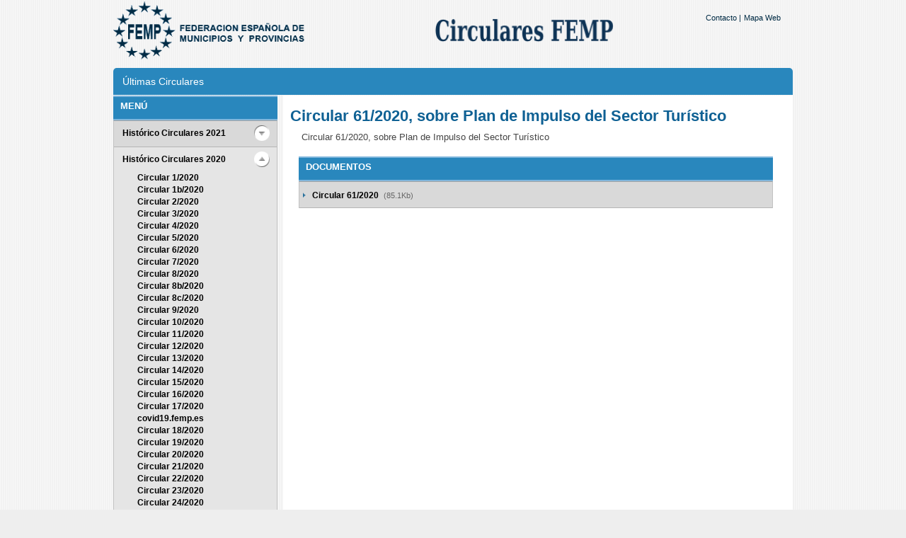

--- FILE ---
content_type: text/html; charset=utf-8; boundary=xYzZY
request_url: http://femp.femp.es/Microsites/Front/PaginasLayout2/Layout2_Personalizables/MS_Maestra_2/_k6sjJ7QfK2ZlFlfItcE0GZye0R04kWjuD9RGdcWAxjcIa-8foF_272lWa-eI36I5
body_size: 12795
content:
<!DOCTYPE html PUBLIC "-//W3C//DTD XHTML 1.0 Strict//EN" "http://www.w3.org/TR/xhtml1/DTD/xhtml1-strict.dtd">
<html xmlns="http://www.w3.org/1999/xhtml" xml:lang="es">
<head>
<meta name="keywords" contents="">
<meta http-equiv="X-UA-Compatible" content="IE=EmulateIE7"/>
<meta http-equiv="Content-Type" content="text/html; charset=utf-8"/>
<title>FEMP - Federación Española de Municipios y Provincias</title>
<link href="/imgfiles/Microsites/Estructura_3/css/estilos.css" rel="stylesheet" type="text/css"/>
<script type="text/javascript" src="http://femp.femp.es/imgfiles/lib/jquery-1.3.2.js.pagespeed.jm.8UN6u8lLRA.js"></script>
<script type="text/javascript" src="http://femp.femp.es/imgfiles/lib/jquery.autocomplete.js.pagespeed.jm.ZFLb6uWs7-.js"></script>
<meta name="Generator" content="eBusiness Designer; version:3.6.1 Lipan; build:04/02/2013"/>
<script type='text/javascript'>function cambiaDiv(idDiv)
{if(idDiv!=-1)
{var idImg='img_'+idDiv;if(document.getElementById(idDiv).style.visibility=='hidden')
{document.getElementById(idDiv).style.visibility='visible';document.getElementById(idDiv).style.height='auto';document.getElementById(idDiv).style.margin='5px 0px 0px 10px';document.getElementById(idImg).src='/imgfiles/Microsites/Estructura/img/bck_btn_menos2.png';document.getElementById(idImg).alt='Ocultar';document.getElementById(idImg).title='Ocultar';}
else
{document.getElementById(idDiv).style.visibility='hidden';document.getElementById(idDiv).style.height='0px';document.getElementById(idDiv).style.margin='0px';document.getElementById(idImg).src='/imgfiles/Microsites/Estructura/img/bck_btn_mas2.png';document.getElementById(idImg).alt='Desplegar';document.getElementById(idImg).title='Desplegar';}}}</script>
<script type='text/javascript'>jQuery(document).ready(function(){cambiaDiv('2060');});</script>
<script type="text/javascript">var onload_calls="";</script>
<style type="text/css">.EBDSTYLE_8266{font-family:Arial,Helvetica,sans-serif;color:#000;font-size:11px}.EBDSTYLE_8300{font-family:Arial,Helvetica,sans-serif;color:#000;font-size:11px}.EBDSTYLE_8250{font-family:Arial,Helvetica,sans-serif;color:#000;font-size:11px}.EBDSTYLE_8888{font-family:Arial,Helvetica,sans-serif;color:#000;font-size:11px}.EBDSTYLE_8886{font-family:Arial,Helvetica,sans-serif;color:#000;font-size:11px}.EBDSTYLE_8882{font-family:Arial,Helvetica,sans-serif;color:#000;font-size:11px}.EBDSTYLE_8389{font-family:Arial,Helvetica,sans-serif;color:#000;font-size:11px}.EBDSTYLE_8254{font-family:Arial,Helvetica,sans-serif;color:#000;font-size:11px}.EBDSTYLE_9525{font-family:Arial,Helvetica,sans-serif;color:#000;font-size:11px}.EBDSTYLE_8260{font-family:Arial,Helvetica,sans-serif;color:#000;font-size:11px}.EBDSTYLE_8256{font-family:Arial,Helvetica,sans-serif;color:#000;font-size:11px}.EBDSTYLE_8264{font-family:Arial,Helvetica,sans-serif;color:#000;font-size:11px}.EBDSTYLE_8391{font-family:Arial,Helvetica,sans-serif;color:#000;font-size:11px}.EBDSTYLE_9735{font-family:Arial,Helvetica,sans-serif;color:#000;font-size:11px}.EBDSTYLE_9737{font-family:Arial,Helvetica,sans-serif;color:#000;font-size:11px}.EBDSTYLE_9527{font-family:Arial,Helvetica,sans-serif;color:#000;font-size:11px}</style>
</head>
<body>
<div class="contenedor_general">
<div class="cabecera">
<a href="/Microsites/Front/PaginasLayout2/Layout2_Personalizables/MS_Maestra_2/_k6sjJ7QfK2ZlFlfItcE0GZye0R04kWjuXGWyyyKJCGVQ3Uz7hwkVHtuMAIGCePkP">
<img class="logo" src="/imgfiles/Microsites/Estructura_3/css/img/logo_bombilla.png" alt="FEMP - Federacion Espa&ntilde;ola de Municipios y Provincias" title="FEMP - Federacion Espa&ntilde;ola de Municipios y Provincias" pagespeed_url_hash="1600199731"/></a>
<a href="/Microsites/Front/PaginasLayout2/Layout2_Personalizables/MS_Maestra_2/_k6sjJ7QfK2ZlFlfItcE0GZye0R04kWjuXGWyyyKJCGVQ3Uz7hwkVHtuMAIGCePkP">
<img class="logomicrosite" src="/files/1782-33-imagen/logo_circulares.png/>" alt="Circulares FEMP" title="Circulares FEMP" pagespeed_url_hash="4126729967"></a>
</a>
<div class="caja_13">
<div class="atajos">
<ul>
<li>
<a href="/Microsites/Front/PaginasLayout2/Layout2_Protegidas/MS_Contacto_2/_k6sjJ7QfK2Ypt4YX-GXGjcqUCJ7AU4VdFkQG25Dy62u12pGbeJ_NFMr1wAuW3IpR">Contacto</a>
|
</li>
<li>
<a href="/Microsites/Front/PaginasLayout2/Layout2_Protegidas/MS_MapaWeb_2/_k6sjJ7QfK2apIGEI1wp2Gf8JQ8OdgmickPAzf2BOjGErKN3KaBVcoQ">Mapa Web</a>
</li>
</ul>
</div>
</div>
</div>
<div class="contenedor">
<div class="menu">
<ul>
<li>
<ul>
<li><a href="/Microsites/Front/PaginasLayout2/Layout2_Personalizables/MS_Maestra_2/_k6sjJ7QfK2ZlFlfItcE0GZye0R04kWjuXGWyyyKJCGVQ3Uz7hwkVHtuMAIGCePkP">Últimas Circulares</a></li>
</ul>
</li>
</ul>
</div>
<div class="caja_izquierda2">
<div class="etiquetas">
<div class="cabecera_azul">
<div class="titulo_menu">
<h2>Menú</h2>
</div>
</div>
<div class="caja_22">
<ul>
<li class="bck_07">
<div class="float_l">
<a href="/Microsites/Front/PaginasLayout2/Layout2_Personalizables/MS_Maestra_2/_k6sjJ7QfK2ZlFlfItcE0GZye0R04kWjuByUtiPSmA6wOfC-CYMwfmr0q0iW-Ddbk">Histórico Circulares 2021</a>
</div>
<a class="btn_mas2" onclick="cambiaDiv('2280')"><img id="img_2280" src="/imgfiles/Microsites/Estructura/img/bck_btn_mas2.png" alt="Desplegar" title="Desplegar" pagespeed_url_hash="104023580"/></a>
<div class="clear"></div>
<div class="celda_04_MS" id="2280" style="margin: 0px; visibility: hidden; height: 0px;">
<p><a href="/Microsites/Front/PaginasLayout2/Layout2_Personalizables/MS_Maestra_2/_k6sjJ7QfK2ZlFlfItcE0GZye0R04kWjuucSIE7-1QBWlgTTdYOeBhHHcTwMpWybn">Circular 1/2021</a></p>
<p><a href="/Microsites/Front/PaginasLayout2/Layout2_Personalizables/MS_Maestra_2/_k6sjJ7QfK2ZlFlfItcE0GZye0R04kWjuknI2-pxcMB4MugqvCNV_qglJHkRRvyCh">Ayudas al fortalecimiento de ...</a></p>
<p><a href="/Microsites/Front/PaginasLayout2/Layout2_Personalizables/MS_Maestra_2/_k6sjJ7QfK2ZlFlfItcE0GZye0R04kWju-tmKLbA4APLkJ_W14tyNarmaMDtMmZlX">Ayudas al fortalecimiento de ...</a></p>
<p><a href="/Microsites/Front/PaginasLayout2/Layout2_Personalizables/MS_Maestra_2/_k6sjJ7QfK2ZlFlfItcE0GZye0R04kWjuX87Wf3KAQl9k43siJ0yIfn7zhewYuTPx">Ayudas para el apoyo a ...</a></p>
</div>
</li>
<li>
<div class="float_l">
<a href="/Microsites/Front/PaginasLayout2/Layout2_Personalizables/MS_Maestra_2/_k6sjJ7QfK2ZlFlfItcE0GZye0R04kWjuWq1U4dmUb0gnha2Z8MZ9oBDdmFmMpByN">Histórico Circulares 2020</a>
</div>
<a class="btn_mas2" onclick="cambiaDiv('2060')"><img id="img_2060" src="/imgfiles/Microsites/Estructura/img/bck_btn_mas2.png" alt="Desplegar" title="Desplegar" pagespeed_url_hash="104023580"/></a>
<div class="clear"></div>
<div class="celda_04_MS" id="2060" style="margin: 0px; visibility: hidden; height: 0px;">
<p><a href="/Microsites/Front/PaginasLayout2/Layout2_Personalizables/MS_Maestra_2/_k6sjJ7QfK2ZlFlfItcE0GZye0R04kWjuIrmVFTVks95BuyLHK9sXJKLsH0-rzzY_">Circular 1/2020</a></p>
<p><a href="/Microsites/Front/PaginasLayout2/Layout2_Personalizables/MS_Maestra_2/_k6sjJ7QfK2ZlFlfItcE0GZye0R04kWjuD4lXpugnPc4ixFSKSufYig9nmczksaDd">Circular 1b/2020</a></p>
<p><a href="/Microsites/Front/PaginasLayout2/Layout2_Personalizables/MS_Maestra_2/_k6sjJ7QfK2ZlFlfItcE0GZye0R04kWju47Wn9uO6ANf83ec_qhYWNfYdaDHTIdEn">Circular 2/2020</a></p>
<p><a href="/Microsites/Front/PaginasLayout2/Layout2_Personalizables/MS_Maestra_2/_k6sjJ7QfK2ZlFlfItcE0GZye0R04kWjuCnFWQ7IM88_VRKErjHVXRa2WlnyuGc_N">Circular 3/2020</a></p>
<p><a href="/Microsites/Front/PaginasLayout2/Layout2_Personalizables/MS_Maestra_2/_k6sjJ7QfK2ZlFlfItcE0GZye0R04kWjuKvmsGO4RkI9kRgCEgoR6VAb187oIItzU">Circular 4/2020</a></p>
<p><a href="/Microsites/Front/PaginasLayout2/Layout2_Personalizables/MS_Maestra_2/_k6sjJ7QfK2ZlFlfItcE0GZye0R04kWjuDXp8LHkUvmP6QuZk12ew3spKQVzyJq7Y">Circular 5/2020</a></p>
<p><a href="/Microsites/Front/PaginasLayout2/Layout2_Personalizables/MS_Maestra_2/_k6sjJ7QfK2ZlFlfItcE0GZye0R04kWjuHnDo6l-rhXpH1662jm7mlw">Circular 6/2020</a></p>
<p><a href="/Microsites/Front/PaginasLayout2/Layout2_Personalizables/MS_Maestra_2/_k6sjJ7QfK2ZlFlfItcE0GZye0R04kWjuoCQpkQEwteDVLEqf6v38hQ">Circular 7/2020</a></p>
<p><a href="/Microsites/Front/PaginasLayout2/Layout2_Personalizables/MS_Maestra_2/_k6sjJ7QfK2ZlFlfItcE0GZye0R04kWjuG9WJIWaH65fOD5303z9QKKarnlIGPAH_">Circular 8/2020</a></p>
<p><a href="/Microsites/Front/PaginasLayout2/Layout2_Personalizables/MS_Maestra_2/_k6sjJ7QfK2ZlFlfItcE0GZye0R04kWjumr_qYRZWGCHSuFxhFeLeLthlVO85rTwC">Circular 8b/2020</a></p>
<p><a href="/Microsites/Front/PaginasLayout2/Layout2_Personalizables/MS_Maestra_2/_k6sjJ7QfK2ZlFlfItcE0GZye0R04kWju_6C5hG4P9X_dVH2uo6YX1wt_ERXTQVnj">Circular 8c/2020</a></p>
<p><a href="/Microsites/Front/PaginasLayout2/Layout2_Personalizables/MS_Maestra_2/_k6sjJ7QfK2ZlFlfItcE0GZye0R04kWjunztDMV8YLMMp_fI41_3ZKMkLUheWppl6">Circular 9/2020</a></p>
<p><a href="/Microsites/Front/PaginasLayout2/Layout2_Personalizables/MS_Maestra_2/_k6sjJ7QfK2ZlFlfItcE0GZye0R04kWju6JdyxHlcuhrgUNPdmFUFMv2i_i6Sh2CP">Circular 10/2020</a></p>
<p><a href="/Microsites/Front/PaginasLayout2/Layout2_Personalizables/MS_Maestra_2/_k6sjJ7QfK2ZlFlfItcE0GZye0R04kWjuyeeImRVJnMpnvN3qE19acLcPs6b5t3hW">Circular 11/2020</a></p>
<p><a href="/Microsites/Front/PaginasLayout2/Layout2_Personalizables/MS_Maestra_2/_k6sjJ7QfK2ZlFlfItcE0GZye0R04kWjuCA-jaPcinmq2oaPGWfSFCA">Circular 12/2020</a></p>
<p><a href="/Microsites/Front/PaginasLayout2/Layout2_Personalizables/MS_Maestra_2/_k6sjJ7QfK2ZlFlfItcE0GZye0R04kWjuVZjzxfgsyzUDY059pFxDVA">Circular 13/2020</a></p>
<p><a href="/Microsites/Front/PaginasLayout2/Layout2_Personalizables/MS_Maestra_2/_k6sjJ7QfK2ZlFlfItcE0GZye0R04kWjuPWOjahmIKzmpEQgqgCZQ9WxRH-6lkpJD">Circular 14/2020</a></p>
<p><a href="/Microsites/Front/PaginasLayout2/Layout2_Personalizables/MS_Maestra_2/_k6sjJ7QfK2ZlFlfItcE0GZye0R04kWjuurMx4x8h8jNkLPICYDbWr9fbV4HfsgcU">Circular 15/2020</a></p>
<p><a href="/Microsites/Front/PaginasLayout2/Layout2_Personalizables/MS_Maestra_2/_k6sjJ7QfK2ZlFlfItcE0GZye0R04kWjudYkQB8ZFnoEKaToSYIrKiUSifoN6xMT4">Circular 16/2020</a></p>
<p><a href="/Microsites/Front/PaginasLayout2/Layout2_Personalizables/MS_Maestra_2/_k6sjJ7QfK2ZlFlfItcE0GZye0R04kWjumnNV1bOwLRJ1ynLqfHSziF1asaqFny19">Circular 17/2020</a></p>
<p><a href="/Microsites/Front/PaginasLayout2/Layout2_Personalizables/MS_Maestra_2/_k6sjJ7QfK2ZlFlfItcE0GZye0R04kWjuomCS3wCxzezMp8GyT24cjp6dmDdJZpVF">covid19.femp.es</a></p>
<p><a href="/Microsites/Front/PaginasLayout2/Layout2_Personalizables/MS_Maestra_2/_k6sjJ7QfK2ZlFlfItcE0GZye0R04kWjuFC28ezCsm9UWLtKUb0leYFv5ev7hGX7k">Circular 18/2020</a></p>
<p><a href="/Microsites/Front/PaginasLayout2/Layout2_Personalizables/MS_Maestra_2/_k6sjJ7QfK2ZlFlfItcE0GZye0R04kWjuAFXVQ1xr-qGQ7mKHWI7EBw">Circular 19/2020</a></p>
<p><a href="/Microsites/Front/PaginasLayout2/Layout2_Personalizables/MS_Maestra_2/_k6sjJ7QfK2ZlFlfItcE0GZye0R04kWjuG2gIN8teGTOcCs7dQTCXlg">Circular 20/2020</a></p>
<p><a href="/Microsites/Front/PaginasLayout2/Layout2_Personalizables/MS_Maestra_2/_k6sjJ7QfK2ZlFlfItcE0GZye0R04kWju2vEN9v4jhI71s9ZVPQpBDw">Circular 21/2020</a></p>
<p><a href="/Microsites/Front/PaginasLayout2/Layout2_Personalizables/MS_Maestra_2/_k6sjJ7QfK2ZlFlfItcE0GZye0R04kWjudKiZJl7X8iDdzTSl11BEBul9Yk2exAur">Circular 22/2020</a></p>
<p><a href="/Microsites/Front/PaginasLayout2/Layout2_Personalizables/MS_Maestra_2/_k6sjJ7QfK2ZlFlfItcE0GZye0R04kWju_myv5aaM6DmyjMb9UR17BbxQCS89SS3t">Circular 23/2020</a></p>
<p><a href="/Microsites/Front/PaginasLayout2/Layout2_Personalizables/MS_Maestra_2/_k6sjJ7QfK2ZlFlfItcE0GZye0R04kWjuqRLk2jcvqPLI6WOkztVEe_BZQALm3ach">Circular 24/2020</a></p>
<p><a href="/Microsites/Front/PaginasLayout2/Layout2_Personalizables/MS_Maestra_2/_k6sjJ7QfK2ZlFlfItcE0GZye0R04kWjuJR4O6DvDl8zWV33hdieDNfWJtJX4ueiv">Circular 25/2020</a></p>
<p><a href="/Microsites/Front/PaginasLayout2/Layout2_Personalizables/MS_Maestra_2/_k6sjJ7QfK2ZlFlfItcE0GZye0R04kWjuGW-Pv7Vpvclabg5lASRT0m3gyIKoaZDp">Circular 26/2020</a></p>
<p><a href="/Microsites/Front/PaginasLayout2/Layout2_Personalizables/MS_Maestra_2/_k6sjJ7QfK2ZlFlfItcE0GZye0R04kWjueTHBduZ8cihatdXc0rqmQDkn70YH_M4g">Circular 27/2020</a></p>
<p><a href="/Microsites/Front/PaginasLayout2/Layout2_Personalizables/MS_Maestra_2/_k6sjJ7QfK2ZlFlfItcE0GZye0R04kWju1GfDq2_DDpJTVpvssIpk2Q">Circular 28/2020</a></p>
<p><a href="/Microsites/Front/PaginasLayout2/Layout2_Personalizables/MS_Maestra_2/_k6sjJ7QfK2ZlFlfItcE0GZye0R04kWjupJ6vsnuAEDVbtW4Zo7xzRQ">Circular 29/2020</a></p>
<p><a href="/Microsites/Front/PaginasLayout2/Layout2_Personalizables/MS_Maestra_2/_k6sjJ7QfK2ZlFlfItcE0GZye0R04kWjuCIIXhVhkanCE-sPpB0cUTg">Circular 30/2020</a></p>
<p><a href="/Microsites/Front/PaginasLayout2/Layout2_Personalizables/MS_Maestra_2/_k6sjJ7QfK2ZlFlfItcE0GZye0R04kWjuR-K0XTT1wTgmHmgiTAgVfiP-R0u2nQ0e">Circular 31/2020</a></p>
<p><a href="/Microsites/Front/PaginasLayout2/Layout2_Personalizables/MS_Maestra_2/_k6sjJ7QfK2ZlFlfItcE0GZye0R04kWjuDH8Mkv1GG8an_QbDWOtYE8Abk-PctLou">Circular 32/2020</a></p>
<p><a href="/Microsites/Front/PaginasLayout2/Layout2_Personalizables/MS_Maestra_2/_k6sjJ7QfK2ZlFlfItcE0GZye0R04kWju_THMS1rGvu3vmAIQeX1KVj-OfRthWwbo">Circular 33/2020</a></p>
<p><a href="/Microsites/Front/PaginasLayout2/Layout2_Personalizables/MS_Maestra_2/_k6sjJ7QfK2ZlFlfItcE0GZye0R04kWjujnmW_FSFQJaVzMVjsWh8HspOpWhO077S">Circular 34/2020</a></p>
<p><a href="/Microsites/Front/PaginasLayout2/Layout2_Personalizables/MS_Maestra_2/_k6sjJ7QfK2ZlFlfItcE0GZye0R04kWjuoKuiyQQsXcfxMnTHSoKewu-hg22XHrGD">Circular 35/2020</a></p>
<p><a href="/Microsites/Front/PaginasLayout2/Layout2_Personalizables/MS_Maestra_2/_k6sjJ7QfK2ZlFlfItcE0GZye0R04kWjuP3Mt5s8TwPOmsWYupJU2iYudPPZ-2zoS">Circular 36/2020</a></p>
<p><a href="/Microsites/Front/PaginasLayout2/Layout2_Personalizables/MS_Maestra_2/_k6sjJ7QfK2ZlFlfItcE0GZye0R04kWju3kVVWA8lct0tWNwS6Pdr2MOyvEQs3POc">Circular 37/2020</a></p>
<p><a href="/Microsites/Front/PaginasLayout2/Layout2_Personalizables/MS_Maestra_2/_k6sjJ7QfK2ZlFlfItcE0GZye0R04kWjurghI2oT56XkfiqqcvgQtMcCEzv3lCVkE">Circular 38/2020</a></p>
<p><a href="/Microsites/Front/PaginasLayout2/Layout2_Personalizables/MS_Maestra_2/_k6sjJ7QfK2ZlFlfItcE0GZye0R04kWjuOv7vHnqSnnV9xM5SYmepXpuoKqYNapg2">Circular 39/2020</a></p>
<p><a href="/Microsites/Front/PaginasLayout2/Layout2_Personalizables/MS_Maestra_2/_k6sjJ7QfK2ZlFlfItcE0GZye0R04kWjuwTi4PYeZDgZdpLWscFiYhDf62zf7kTB8">Circular 40/2020</a></p>
<p><a href="/Microsites/Front/PaginasLayout2/Layout2_Personalizables/MS_Maestra_2/_k6sjJ7QfK2ZlFlfItcE0GZye0R04kWju1vHpGoLTrLHqGMxbCql2iDDvMctvK_oE">Circular 41/2020</a></p>
<p><a href="/Microsites/Front/PaginasLayout2/Layout2_Personalizables/MS_Maestra_2/_k6sjJ7QfK2ZlFlfItcE0GZye0R04kWju9Ttp6DTgVQ2e601KQ_eEOfsgJDi5eQit">Circular 42/2020</a></p>
<p><a href="/Microsites/Front/PaginasLayout2/Layout2_Personalizables/MS_Maestra_2/_k6sjJ7QfK2ZlFlfItcE0GZye0R04kWjuf1h7gQ1HHUP9GrnikeyKAaChWCB8HL9X">Circular 43/2020</a></p>
<p><a href="/Microsites/Front/PaginasLayout2/Layout2_Personalizables/MS_Maestra_2/_k6sjJ7QfK2ZlFlfItcE0GZye0R04kWjubCJNXE2Nw0qvTH4TL7pMpUUETMhwS1rR">Circular 44/2020</a></p>
<p><a href="/Microsites/Front/PaginasLayout2/Layout2_Personalizables/MS_Maestra_2/_k6sjJ7QfK2ZlFlfItcE0GZye0R04kWjuup3-9TECOCII7jLCQQmbqX61xZ-j-v-D">Circular 45/2020</a></p>
<p><a href="/Microsites/Front/PaginasLayout2/Layout2_Personalizables/MS_Maestra_2/_k6sjJ7QfK2ZlFlfItcE0GZye0R04kWjuzFVEwXS8YhX47KCqjV_uXbwqICdjN3-U">Circular 46/2020</a></p>
<p><a href="/Microsites/Front/PaginasLayout2/Layout2_Personalizables/MS_Maestra_2/_k6sjJ7QfK2ZlFlfItcE0GZye0R04kWjuq-3aO2Vbq-aoH2O_yk6nlGr2N_SKS_Fj">Circular 47/2020</a></p>
<p><a href="/Microsites/Front/PaginasLayout2/Layout2_Personalizables/MS_Maestra_2/_k6sjJ7QfK2ZlFlfItcE0GZye0R04kWju2Lqb8ED7Uj7ol1n9L0fsEpDVtm3fSPuQ">Circular 48/2020</a></p>
<p><a href="/Microsites/Front/PaginasLayout2/Layout2_Personalizables/MS_Maestra_2/_k6sjJ7QfK2ZlFlfItcE0GZye0R04kWjuni_ClMesou4cJp8AIQPoaQi-YYSonA7a">Circular 49/2020</a></p>
<p><a href="/Microsites/Front/PaginasLayout2/Layout2_Personalizables/MS_Maestra_2/_k6sjJ7QfK2ZlFlfItcE0GZye0R04kWjuSNNfKydmwMh54S84qLLblTYqkscGSPYD">Circular 50/2020</a></p>
<p><a href="/Microsites/Front/PaginasLayout2/Layout2_Personalizables/MS_Maestra_2/_k6sjJ7QfK2ZlFlfItcE0GZye0R04kWjuzxodmH3fOgmflpqfKr66hh9QTwoGU33Z">Circular 51/2020</a></p>
<p><a href="/Microsites/Front/PaginasLayout2/Layout2_Personalizables/MS_Maestra_2/_k6sjJ7QfK2ZlFlfItcE0GZye0R04kWjusdUuM0Cd32jopnEOv8U3c_Q8oXybXVex">Circular 52/2020</a></p>
<p><a href="/Microsites/Front/PaginasLayout2/Layout2_Personalizables/MS_Maestra_2/_k6sjJ7QfK2ZlFlfItcE0GZye0R04kWjuUnwdOctbcIFWBxSs71OuD-g9mvj-pl8Q">Circular 53/2020</a></p>
<p><a href="/Microsites/Front/PaginasLayout2/Layout2_Personalizables/MS_Maestra_2/_k6sjJ7QfK2ZlFlfItcE0GZye0R04kWjutB6_nNSaRuESub58gue8FUQo8LiHpCAW">Circular 54/2020</a></p>
<p><a href="/Microsites/Front/PaginasLayout2/Layout2_Personalizables/MS_Maestra_2/_k6sjJ7QfK2ZlFlfItcE0GZye0R04kWjuV9B16aC4pAOvh0doW3jqovrxQ6C1v3pg">Circular 55/2020</a></p>
<p><a href="/Microsites/Front/PaginasLayout2/Layout2_Personalizables/MS_Maestra_2/_k6sjJ7QfK2ZlFlfItcE0GZye0R04kWjuisAfhMeba-U4RaEmQjYdJvDUgrvj3R0s">Circular 56/2020</a></p>
<p><a href="/Microsites/Front/PaginasLayout2/Layout2_Personalizables/MS_Maestra_2/_k6sjJ7QfK2ZlFlfItcE0GZye0R04kWjuAaZ7o2k4wcVOLB1IGYRPO50xw3rjReWj">Circular 57/2020</a></p>
<p><a href="/Microsites/Front/PaginasLayout2/Layout2_Personalizables/MS_Maestra_2/_k6sjJ7QfK2ZlFlfItcE0GZye0R04kWjuoyQ1mCR22qspEXO16GA4VMQvR7ht5oWr">Circular 58/2020</a></p>
<p><a href="/Microsites/Front/PaginasLayout2/Layout2_Personalizables/MS_Maestra_2/_k6sjJ7QfK2ZlFlfItcE0GZye0R04kWjuBeJEpuwtjAWjbuFCXdaXpzfy64lIUG3g">Circular 59/2020</a></p>
<p><a href="/Microsites/Front/PaginasLayout2/Layout2_Personalizables/MS_Maestra_2/_k6sjJ7QfK2ZlFlfItcE0GZye0R04kWjuNC5yzOm3LQzXmPpDOfb_EhrF6DRp1SmZ">Circular 60/2020</a></p>
<p><a href="/Microsites/Front/PaginasLayout2/Layout2_Personalizables/MS_Maestra_2/_k6sjJ7QfK2ZlFlfItcE0GZye0R04kWjuD9RGdcWAxjcIa-8foF_272lWa-eI36I5">Circular 61/2020</a></p>
<p><a href="/Microsites/Front/PaginasLayout2/Layout2_Personalizables/MS_Maestra_2/_k6sjJ7QfK2ZlFlfItcE0GZye0R04kWjuzb5X9glxKytnllmrEZZIgH6mJ1XF5q0B">Circular 62/2020</a></p>
<p><a href="/Microsites/Front/PaginasLayout2/Layout2_Personalizables/MS_Maestra_2/_k6sjJ7QfK2ZlFlfItcE0GZye0R04kWjusR9ZGzUYr7t-yCgb6Io5L8i0rnSqi7BT">Circular 63/2020</a></p>
<p><a href="/Microsites/Front/PaginasLayout2/Layout2_Personalizables/MS_Maestra_2/_k6sjJ7QfK2ZlFlfItcE0GZye0R04kWjui3zHSocpWNStzbXo2VLQiDP_zeYm45VI">Circular 64/2020</a></p>
<p><a href="/Microsites/Front/PaginasLayout2/Layout2_Personalizables/MS_Maestra_2/_k6sjJ7QfK2ZlFlfItcE0GZye0R04kWjueUsSa7SjAk0B5d0VAa6a7C4RReDg82po">Circular 65/2020</a></p>
<p><a href="/Microsites/Front/PaginasLayout2/Layout2_Personalizables/MS_Maestra_2/_k6sjJ7QfK2ZlFlfItcE0GZye0R04kWjup2B65hK44lyjvn-hSWMhsAyxIFhvuD8_">Circular 66/2020</a></p>
</div>
</li>
<li class="bck_07">
<div class="float_l">
<a href="/Microsites/Front/PaginasLayout2/Layout2_Personalizables/MS_Maestra_2/_k6sjJ7QfK2ZlFlfItcE0GZye0R04kWjumc7pzlrvbpCTfOcgaMMI1w">Histórico Circulares 2019</a>
</div>
<a class="btn_mas2" onclick="cambiaDiv('2016')"><img id="img_2016" src="/imgfiles/Microsites/Estructura/img/bck_btn_mas2.png" alt="Desplegar" title="Desplegar" pagespeed_url_hash="104023580"/></a>
<div class="clear"></div>
<div class="celda_04_MS" id="2016" style="margin: 0px; visibility: hidden; height: 0px;">
<p><a href="/Microsites/Front/PaginasLayout2/Layout2_Personalizables/MS_Maestra_2/_k6sjJ7QfK2ZlFlfItcE0GZye0R04kWjugKNay9lxHuF1fPu47XZDQFpqcVLUR3jX">Circular 36/2020</a></p>
<p><a href="/Microsites/Front/PaginasLayout2/Layout2_Personalizables/MS_Maestra_2/_k6sjJ7QfK2ZlFlfItcE0GZye0R04kWju5UrweluV0q-KqwNB4UyTkg">Circular 1/2019</a></p>
<p><a href="/Microsites/Front/PaginasLayout2/Layout2_Personalizables/MS_Maestra_2/_k6sjJ7QfK2ZlFlfItcE0GZye0R04kWjuXZn_LtvIciD8jEuZFJfIHx5u5Gsbqml6">Circular 2/2019</a></p>
<p><a href="/Microsites/Front/PaginasLayout2/Layout2_Personalizables/MS_Maestra_2/_k6sjJ7QfK2ZlFlfItcE0GZye0R04kWjuOXZaNvUo62WQip4AddNRpA">Circular 3/2019</a></p>
<p><a href="/Microsites/Front/PaginasLayout2/Layout2_Personalizables/MS_Maestra_2/_k6sjJ7QfK2ZlFlfItcE0GZye0R04kWju9v3spIzyaKZuq-ULsTDvMuqk5dEZR9iz">Circular 4/2019</a></p>
<p><a href="/Microsites/Front/PaginasLayout2/Layout2_Personalizables/MS_Maestra_2/_k6sjJ7QfK2ZlFlfItcE0GZye0R04kWjuukclS8PMVYQ3N6Z5Eye0XCxiZHXKJ59x">Circular 5/2019</a></p>
<p><a href="/Microsites/Front/PaginasLayout2/Layout2_Personalizables/MS_Maestra_2/_k6sjJ7QfK2ZlFlfItcE0GZye0R04kWju5lK9y3FS88Ajw15RlDQA1i9qzo75HUqv">Circular 6/2019</a></p>
</div>
</li>
<li>
<div class="float_l">
<a href="/Microsites/Front/PaginasLayout2/Layout2_Personalizables/MS_Maestra_2/_k6sjJ7QfK2ZlFlfItcE0GZye0R04kWjuTfNG9VwONQkqxuH0BkbA6J0BSbh0VltS">Histórico Circulares 2018</a>
</div>
<a class="btn_mas2" onclick="cambiaDiv('1948')"><img id="img_1948" src="/imgfiles/Microsites/Estructura/img/bck_btn_mas2.png" alt="Desplegar" title="Desplegar" pagespeed_url_hash="104023580"/></a>
<div class="clear"></div>
<div class="celda_04_MS" id="1948" style="margin: 0px; visibility: hidden; height: 0px;">
<p><a href="/Microsites/Front/PaginasLayout2/Layout2_Personalizables/MS_Maestra_2/_k6sjJ7QfK2ZlFlfItcE0GZye0R04kWjuF7GgIpYxhsHANWsF5vYK_QCBjGCQdWRN">Circular 1/2018</a></p>
<p><a href="/Microsites/Front/PaginasLayout2/Layout2_Personalizables/MS_Maestra_2/_k6sjJ7QfK2ZlFlfItcE0GZye0R04kWjuSgCM3FiNq2TAGfQWmhKakbhSsKHVUKM1">Circular 2/2018</a></p>
<p><a href="/Microsites/Front/PaginasLayout2/Layout2_Personalizables/MS_Maestra_2/_k6sjJ7QfK2ZlFlfItcE0GZye0R04kWjupnG056qOzf3CuCxMzEwAqoI3vFb5sfjC">Circular 3/2018</a></p>
<p><a href="/Microsites/Front/PaginasLayout2/Layout2_Personalizables/MS_Maestra_2/_k6sjJ7QfK2ZlFlfItcE0GZye0R04kWju_lRkcAGh0hbvIe_1FZYvq_d98xb6GCdX">Circular 4/2018</a></p>
<p><a href="/Microsites/Front/PaginasLayout2/Layout2_Personalizables/MS_Maestra_2/_k6sjJ7QfK2ZlFlfItcE0GZye0R04kWjuWvjD3HToy4SuMKwrRwY8_SojvkiYLvZJ">Circular 5/2018</a></p>
<p><a href="/Microsites/Front/PaginasLayout2/Layout2_Personalizables/MS_Maestra_2/_k6sjJ7QfK2ZlFlfItcE0GZye0R04kWjuKaq05qp2HHXkmGrjb9psZNNhBrcnONDF">Circular 6/2018</a></p>
<p><a href="/Microsites/Front/PaginasLayout2/Layout2_Personalizables/MS_Maestra_2/_k6sjJ7QfK2ZlFlfItcE0GZye0R04kWjuGTLS8H-BzAZqvmcTgUL1xhTM8sfava9p">Circular 7/2018</a></p>
<p><a href="/Microsites/Front/PaginasLayout2/Layout2_Personalizables/MS_Maestra_2/_k6sjJ7QfK2ZlFlfItcE0GZye0R04kWjuuxIDwJH73BPFFvQXHRz1T0CKs1oZwftl">Circular 8/2018</a></p>
<p><a href="/Microsites/Front/PaginasLayout2/Layout2_Personalizables/MS_Maestra_2/_k6sjJ7QfK2ZlFlfItcE0GZye0R04kWju6R8_oO9-DXooyILSkPAMHQhmpUVqf7Nk">Circular 9/2018</a></p>
<p><a href="/Microsites/Front/PaginasLayout2/Layout2_Personalizables/MS_Maestra_2/_k6sjJ7QfK2ZlFlfItcE0GZye0R04kWjurdNCosK-d2QvqQLYEyve8ShypDLeTBuw">Circular 10/2018</a></p>
<p><a href="/Microsites/Front/PaginasLayout2/Layout2_Personalizables/MS_Maestra_2/_k6sjJ7QfK2ZlFlfItcE0GZye0R04kWjuj3sIfB_qVyUAKEID0NMqWluCYl-BPOpZ">Circular 11/2018</a></p>
<p><a href="/Microsites/Front/PaginasLayout2/Layout2_Personalizables/MS_Maestra_2/_k6sjJ7QfK2ZlFlfItcE0GZye0R04kWjuyo4bXL79cys2K60FfUk38dSpLNERl1wb">Circular 12/2018</a></p>
<p><a href="/Microsites/Front/PaginasLayout2/Layout2_Personalizables/MS_Maestra_2/_k6sjJ7QfK2ZlFlfItcE0GZye0R04kWjumARvIBTBTUAsBmulgsugoheQEgHjMsTj">Circular 13/2018</a></p>
<p><a href="/Microsites/Front/PaginasLayout2/Layout2_Personalizables/MS_Maestra_2/_k6sjJ7QfK2ZlFlfItcE0GZye0R04kWjuUmG01UL-znTpULlb_flRJWikGuUYEBBp">Circular 14/2018</a></p>
<p><a href="/Microsites/Front/PaginasLayout2/Layout2_Personalizables/MS_Maestra_2/_k6sjJ7QfK2ZlFlfItcE0GZye0R04kWju4nf3NkP1_slpf88AmQ-ojpaxAuWf-qmQ">Circular 15/2018</a></p>
<p><a href="/Microsites/Front/PaginasLayout2/Layout2_Personalizables/MS_Maestra_2/_k6sjJ7QfK2ZlFlfItcE0GZye0R04kWju52cm1msUpGv5bTkWSC_GJ0M0AWe_u67q">Circular 16/2018</a></p>
<p><a href="/Microsites/Front/PaginasLayout2/Layout2_Personalizables/MS_Maestra_2/_k6sjJ7QfK2ZlFlfItcE0GZye0R04kWju5DKUNdyMtJn2zx4MzYT-DdY4QPWRcibr">Circular 17/2018</a></p>
</div>
</li>
<li class="bck_07">
<div class="float_l">
<a href="/Microsites/Front/PaginasLayout2/Layout2_Personalizables/MS_Maestra_2/_k6sjJ7QfK2ZlFlfItcE0GZye0R04kWjuHrAGEOMNiD6wRkPj4yYLSsQVYFGwQFmR">Historico Circulares 2017</a>
</div>
<a class="btn_mas2" onclick="cambiaDiv('1832')"><img id="img_1832" src="/imgfiles/Microsites/Estructura/img/bck_btn_mas2.png" alt="Desplegar" title="Desplegar" pagespeed_url_hash="104023580"/></a>
<div class="clear"></div>
<div class="celda_04_MS" id="1832" style="margin: 0px; visibility: hidden; height: 0px;">
<p><a href="/Microsites/Front/PaginasLayout2/Layout2_Personalizables/MS_Maestra_2/_k6sjJ7QfK2ZlFlfItcE0GZye0R04kWju_OAZK0kAZB8IHu9g4mojwg8zsfJlXO1k">Circular 1/2017</a></p>
<p><a href="/Microsites/Front/PaginasLayout2/Layout2_Personalizables/MS_Maestra_2/_k6sjJ7QfK2ZlFlfItcE0GZye0R04kWjuDK9Bq2z05mPH6H7Y1iop8Q">Circular 2/2017</a></p>
<p><a href="/Microsites/Front/PaginasLayout2/Layout2_Personalizables/MS_Maestra_2/_k6sjJ7QfK2ZlFlfItcE0GZye0R04kWjuNLTRD8Y7KILT-zT8xofHOA">Circular 3/2017</a></p>
<p><a href="/Microsites/Front/PaginasLayout2/Layout2_Personalizables/MS_Maestra_2/_k6sjJ7QfK2ZlFlfItcE0GZye0R04kWjugExCMtt1MbZB_Rn-MSYWXLfgSpmFxBCP">Circular 4/2017</a></p>
<p><a href="/Microsites/Front/PaginasLayout2/Layout2_Personalizables/MS_Maestra_2/_k6sjJ7QfK2ZlFlfItcE0GZye0R04kWjuW6olIoQC2Wob4DL8PE_HnA">Circular 5/2017</a></p>
<p><a href="/Microsites/Front/PaginasLayout2/Layout2_Personalizables/MS_Maestra_2/_k6sjJ7QfK2ZlFlfItcE0GZye0R04kWju20XqIc0QhtlLVcGlUeALUw">Circular 6/2017</a></p>
<p><a href="/Microsites/Front/PaginasLayout2/Layout2_Personalizables/MS_Maestra_2/_k6sjJ7QfK2ZlFlfItcE0GZye0R04kWjuscxK_aEcDldAGaROqjxFs4KgCdPEccd_">Circular 7/2017</a></p>
<p><a href="/Microsites/Front/PaginasLayout2/Layout2_Personalizables/MS_Maestra_2/_k6sjJ7QfK2ZlFlfItcE0GZye0R04kWjujhTeyGzAFZam0487wXNqkpi4-8_DmfL8">Circular 8/2017</a></p>
<p><a href="/Microsites/Front/PaginasLayout2/Layout2_Personalizables/MS_Maestra_2/_k6sjJ7QfK2ZlFlfItcE0GZye0R04kWjuAnTJUYeRLQO6uod7-4-nM0EKHtXNzDzi">Circular 9/2017</a></p>
<p><a href="/Microsites/Front/PaginasLayout2/Layout2_Personalizables/MS_Maestra_2/_k6sjJ7QfK2ZlFlfItcE0GZye0R04kWjuGwuRzImoQ78fbKyyd_y3tZ5x94nqmse4">Circular 10/2017</a></p>
<p><a href="/Microsites/Front/PaginasLayout2/Layout2_Personalizables/MS_Maestra_2/_k6sjJ7QfK2ZlFlfItcE0GZye0R04kWju4GhKlAfzgH1yVbaV8SprhDPdiHWvvPJR">Circular 11/2017</a></p>
<p><a href="/Microsites/Front/PaginasLayout2/Layout2_Personalizables/MS_Maestra_2/_k6sjJ7QfK2ZlFlfItcE0GZye0R04kWjujd8zFI0CFwo3bncRDspm4V19jMlYKbzX">Circular 12/2017</a></p>
<p><a href="/Microsites/Front/PaginasLayout2/Layout2_Personalizables/MS_Maestra_2/_k6sjJ7QfK2ZlFlfItcE0GZye0R04kWjulsR8fH0KaaTYKPZiF5kim6AHWcoVJHmG">Circular 13/2017</a></p>
<p><a href="/Microsites/Front/PaginasLayout2/Layout2_Personalizables/MS_Maestra_2/_k6sjJ7QfK2ZlFlfItcE0GZye0R04kWjuamXDaRtZjkGeypSptjlAbnoSA4kHwf7p">Circular 14/2017</a></p>
<p><a href="/Microsites/Front/PaginasLayout2/Layout2_Personalizables/MS_Maestra_2/_k6sjJ7QfK2ZlFlfItcE0GZye0R04kWjuGOVV9PYK3HbtFLzfPn0tKOJyHRwQQVZM">Circular 15/2017</a></p>
<p><a href="/Microsites/Front/PaginasLayout2/Layout2_Personalizables/MS_Maestra_2/_k6sjJ7QfK2ZlFlfItcE0GZye0R04kWjugqlPQdnn7R1ukuZLlPozkgcivYJP2fXR">Circular 16/2017</a></p>
</div>
</li>
<li>
<div class="float_l">
<a href="/Microsites/Front/PaginasLayout2/Layout2_Personalizables/MS_Maestra_2/_k6sjJ7QfK2ZlFlfItcE0GZye0R04kWju5vvclw14T6inVzD1adlGaeMlYivrEro0">Histórico Circulares 2016</a>
</div>
<a class="btn_mas2" onclick="cambiaDiv('1702')"><img id="img_1702" src="/imgfiles/Microsites/Estructura/img/bck_btn_mas2.png" alt="Desplegar" title="Desplegar" pagespeed_url_hash="104023580"/></a>
<div class="clear"></div>
<div class="celda_04_MS" id="1702" style="margin: 0px; visibility: hidden; height: 0px;">
<p><a href="/Microsites/Front/PaginasLayout2/Layout2_Personalizables/MS_Maestra_2/_k6sjJ7QfK2ZlFlfItcE0GZye0R04kWjuS6mDAwwKkqCTbUBIf2Q2SUyNmcU4G9Zs">Circular 1/2016</a></p>
<p><a href="/Microsites/Front/PaginasLayout2/Layout2_Personalizables/MS_Maestra_2/_k6sjJ7QfK2ZlFlfItcE0GZye0R04kWjucTmFGhUZkx57DiHHEd2-Is-tzYAs8vbV">Circular 2/2016</a></p>
<p><a href="/Microsites/Front/PaginasLayout2/Layout2_Personalizables/MS_Maestra_2/_k6sjJ7QfK2ZlFlfItcE0GZye0R04kWjuMALdX1l0D3XwR3S4rBHBPI2IMDqdwSBR">Circular 3/2016</a></p>
<p><a href="/Microsites/Front/PaginasLayout2/Layout2_Personalizables/MS_Maestra_2/_k6sjJ7QfK2ZlFlfItcE0GZye0R04kWjuvrG0wMzZ2q_7g322G7_cUjgQR8whk6EE">Circular 4/2016</a></p>
<p><a href="/Microsites/Front/PaginasLayout2/Layout2_Personalizables/MS_Maestra_2/_k6sjJ7QfK2ZlFlfItcE0GZye0R04kWjuqQwhtBqcSF8YDp51cuT__vvw6iYo2r-0">Circular 5/2016</a></p>
<p><a href="/Microsites/Front/PaginasLayout2/Layout2_Personalizables/MS_Maestra_2/_k6sjJ7QfK2ZlFlfItcE0GZye0R04kWjuPLqN16seyVKPbpirw751w2e-NqmehhcC">Circular 6/2016</a></p>
<p><a href="/Microsites/Front/PaginasLayout2/Layout2_Personalizables/MS_Maestra_2/_k6sjJ7QfK2ZlFlfItcE0GZye0R04kWjunuthus3ooK4aT_8g1qyMsKzTQ5iLCS0R">Circular 8/2016</a></p>
<p><a href="/Microsites/Front/PaginasLayout2/Layout2_Personalizables/MS_Maestra_2/_k6sjJ7QfK2ZlFlfItcE0GZye0R04kWjuZE6a19JEndoNAJm2IXGT6qwxUb97wJxZ">Circular 9/2016</a></p>
<p><a href="/Microsites/Front/PaginasLayout2/Layout2_Personalizables/MS_Maestra_2/_k6sjJ7QfK2ZlFlfItcE0GZye0R04kWjuilq2NC9fNR1rZk7yzGf5lQ">Circular 10/2016</a></p>
<p><a href="/Microsites/Front/PaginasLayout2/Layout2_Personalizables/MS_Maestra_2/_k6sjJ7QfK2ZlFlfItcE0GZye0R04kWjua8gGDw--nCwlpcN8jcvfpw">Circular 11/2016</a></p>
<p><a href="/Microsites/Front/PaginasLayout2/Layout2_Personalizables/MS_Maestra_2/_k6sjJ7QfK2ZlFlfItcE0GZye0R04kWju6DY-b6Y_Lk6JTAPdFhMo4w_hwYDDFIO4">Circular 12/2016</a></p>
<p><a href="/Microsites/Front/PaginasLayout2/Layout2_Personalizables/MS_Maestra_2/_k6sjJ7QfK2ZlFlfItcE0GZye0R04kWjuK8p6TX6GBaCgTPhQnWA7ciuSXBsiCgRn">Circular 13/2016</a></p>
<p><a href="/Microsites/Front/PaginasLayout2/Layout2_Personalizables/MS_Maestra_2/_k6sjJ7QfK2ZlFlfItcE0GZye0R04kWjuiy-1OE30x3WFtzleNuOMNg">Circular 14/2016</a></p>
<p><a href="/Microsites/Front/PaginasLayout2/Layout2_Personalizables/MS_Maestra_2/_k6sjJ7QfK2ZlFlfItcE0GZye0R04kWjuWHXLwPn9C9qQpcsv7x6_Ew">Circular 15/2016</a></p>
<p><a href="/Microsites/Front/PaginasLayout2/Layout2_Personalizables/MS_Maestra_2/_k6sjJ7QfK2ZlFlfItcE0GZye0R04kWjuKiEDkvEKSXqkcRoeVh6s3EG28fQuFuMa">Circular 16/2016</a></p>
<p><a href="/Microsites/Front/PaginasLayout2/Layout2_Personalizables/MS_Maestra_2/_k6sjJ7QfK2ZlFlfItcE0GZye0R04kWjuQp_JL1pSuBqeJs88hn825A">Circular 17/2016</a></p>
<p><a href="/Microsites/Front/PaginasLayout2/Layout2_Personalizables/MS_Maestra_2/_k6sjJ7QfK2ZlFlfItcE0GZye0R04kWjunPNM0A6AUBCBkvJHjxoLkCU9oU1aldaF">Circular 18/2016</a></p>
<p><a href="/Microsites/Front/PaginasLayout2/Layout2_Personalizables/MS_Maestra_2/_k6sjJ7QfK2ZlFlfItcE0GZye0R04kWjuA38OTltlTsEnfq41eabFTYije7RpQQcp">Circular 19/2016</a></p>
<p><a href="/Microsites/Front/PaginasLayout2/Layout2_Personalizables/MS_Maestra_2/_k6sjJ7QfK2ZlFlfItcE0GZye0R04kWjuSlHTdZWCOKYthjM8wBw0FUqHXmHUF5ZY">Circular 20/2016</a></p>
</div>
</li>
<li class="bck_07">
<div class="float_l">
<a href="/Microsites/Front/PaginasLayout2/Layout2_Personalizables/MS_Maestra_2/_k6sjJ7QfK2ZlFlfItcE0GZye0R04kWjuNwiufaYepDGA3lVfNbaI90a1HD_ghnSt">Histórico Circulares 2015</a>
</div>
<a class="btn_mas2" onclick="cambiaDiv('1466')"><img id="img_1466" src="/imgfiles/Microsites/Estructura/img/bck_btn_mas2.png" alt="Desplegar" title="Desplegar" pagespeed_url_hash="104023580"/></a>
<div class="clear"></div>
<div class="celda_04_MS" id="1466" style="margin: 0px; visibility: hidden; height: 0px;">
<p><a href="/Microsites/Front/PaginasLayout2/Layout2_Personalizables/MS_Maestra_2/_k6sjJ7QfK2ZlFlfItcE0GZye0R04kWjunbJLUEx0w3zJ6d5bNOOsUhRMKiaV9fqI">Circular 1/2015</a></p>
<p><a href="/Microsites/Front/PaginasLayout2/Layout2_Personalizables/MS_Maestra_2/_k6sjJ7QfK2ZlFlfItcE0GZye0R04kWju4ML2ikPhebl3C5AyqEqNYw">Circular 2/2015</a></p>
<p><a href="/Microsites/Front/PaginasLayout2/Layout2_Personalizables/MS_Maestra_2/_k6sjJ7QfK2ZlFlfItcE0GZye0R04kWjuQxFCYmgD4-_1UIOjn5MwOx2TrMtE611M">Circular 3/2015</a></p>
<p><a href="/Microsites/Front/PaginasLayout2/Layout2_Personalizables/MS_Maestra_2/_k6sjJ7QfK2ZlFlfItcE0GZye0R04kWjuxCQD-VFyMSy7VeKo18qMhO6WyLHS-VrD">Circular 4/2015</a></p>
<p><a href="/Microsites/Front/PaginasLayout2/Layout2_Personalizables/MS_Maestra_2/_k6sjJ7QfK2ZlFlfItcE0GZye0R04kWjudEfOAtTOWE9lLT23OLJVroEi4xCvodP6">Circular 5/2015</a></p>
<p><a href="/Microsites/Front/PaginasLayout2/Layout2_Personalizables/MS_Maestra_2/_k6sjJ7QfK2ZlFlfItcE0GZye0R04kWjuOZAuRVPi-VR4MTrWbX5-6A">Circular 6/2015</a></p>
<p><a href="/Microsites/Front/PaginasLayout2/Layout2_Personalizables/MS_Maestra_2/_k6sjJ7QfK2ZlFlfItcE0GZye0R04kWjuz9Pev3p9IXsBqwX-T7CP94p8HCRQ8H_q">Circular 7/2015</a></p>
<p><a href="/Microsites/Front/PaginasLayout2/Layout2_Personalizables/MS_Maestra_2/_k6sjJ7QfK2ZlFlfItcE0GZye0R04kWjuE-CCk1QIrd8vP2z4ZdBXteGbfMGZRvSo">Circular 8/2015</a></p>
<p><a href="/Microsites/Front/PaginasLayout2/Layout2_Personalizables/MS_Maestra_2/_k6sjJ7QfK2ZlFlfItcE0GZye0R04kWjufdKsY_pf5RQ61uOZCovaP8cOoHGUpYqb">Circular 9/2015</a></p>
<p><a href="/Microsites/Front/PaginasLayout2/Layout2_Personalizables/MS_Maestra_2/_k6sjJ7QfK2ZlFlfItcE0GZye0R04kWjux7J4cZPCFMsKQvMgvGoVf4kxb17GhhTm">Circular 10/2015</a></p>
<p><a href="/Microsites/Front/PaginasLayout2/Layout2_Personalizables/MS_Maestra_2/_k6sjJ7QfK2ZlFlfItcE0GZye0R04kWjuCCc_A8Ze6SeUiwTAOhf2X4AmvzQrPPWs">Circular 11/2015</a></p>
<p><a href="/Microsites/Front/PaginasLayout2/Layout2_Personalizables/MS_Maestra_2/_k6sjJ7QfK2ZlFlfItcE0GZye0R04kWjuWeX1SKSt6pA_j_5h74PqGRZF-XyyA36r">Circular 12/2015</a></p>
<p><a href="/Microsites/Front/PaginasLayout2/Layout2_Personalizables/MS_Maestra_2/_k6sjJ7QfK2ZlFlfItcE0GZye0R04kWjutnh5Tnaf-4EvazZ9PRSuHlCaMW8NfEcH">Circular 13/2015</a></p>
<p><a href="/Microsites/Front/PaginasLayout2/Layout2_Personalizables/MS_Maestra_2/_k6sjJ7QfK2ZlFlfItcE0GZye0R04kWjuwbTEIziQB_6ONp3kq51tTlIO8T00GVnw">Circular 14/2015</a></p>
<p><a href="/Microsites/Front/PaginasLayout2/Layout2_Personalizables/MS_Maestra_2/_k6sjJ7QfK2ZlFlfItcE0GZye0R04kWjuv386VAvdgNajkPg2HISX2j9M46EBPEEh">Circular 15/2015</a></p>
<p><a href="/Microsites/Front/PaginasLayout2/Layout2_Personalizables/MS_Maestra_2/_k6sjJ7QfK2ZlFlfItcE0GZye0R04kWjuHOaANQMH_FnuQSycJcWTPpiaek443Jes">Circular 16/2015</a></p>
<p><a href="/Microsites/Front/PaginasLayout2/Layout2_Personalizables/MS_Maestra_2/_k6sjJ7QfK2ZlFlfItcE0GZye0R04kWju45L-HgyhH-mSmNNv_9HrttAct_4UDiof">Circular 17/2015</a></p>
<p><a href="/Microsites/Front/PaginasLayout2/Layout2_Personalizables/MS_Maestra_2/_k6sjJ7QfK2ZlFlfItcE0GZye0R04kWjulSJrvwTHz_VwK8cGaW0FxtaaRnlJcZRB">Circular 18/2015</a></p>
<p><a href="/Microsites/Front/PaginasLayout2/Layout2_Personalizables/MS_Maestra_2/_k6sjJ7QfK2ZlFlfItcE0GZye0R04kWju9iX67Scn9B6Qyim0Ns27fhHEOuYPpiDG">Circular 19/2015</a></p>
<p><a href="/Microsites/Front/PaginasLayout2/Layout2_Personalizables/MS_Maestra_2/_k6sjJ7QfK2ZlFlfItcE0GZye0R04kWjuE07J9mdqf8FG8bQWrZGlHA">Circular 20/2015</a></p>
<p><a href="/Microsites/Front/PaginasLayout2/Layout2_Personalizables/MS_Maestra_2/_k6sjJ7QfK2ZlFlfItcE0GZye0R04kWjun8Amu4gvddnOmNUxKAVsMAbmtDeOq-88">Circular 21/2015</a></p>
<p><a href="/Microsites/Front/PaginasLayout2/Layout2_Personalizables/MS_Maestra_2/_k6sjJ7QfK2ZlFlfItcE0GZye0R04kWju_LVMLpoyvlsLWvUgCVJ6ed0WTzRhC8vf">Circular 22/2015</a></p>
<p><a href="/Microsites/Front/PaginasLayout2/Layout2_Personalizables/MS_Maestra_2/_k6sjJ7QfK2ZlFlfItcE0GZye0R04kWju8THhXMUGSjCXETnmQJsvcjRny4Ig-L6d">Circular 23/2015</a></p>
<p><a href="/Microsites/Front/PaginasLayout2/Layout2_Personalizables/MS_Maestra_2/_k6sjJ7QfK2ZlFlfItcE0GZye0R04kWjud74gEu82ZPaKshtjKh3m6HythixhRGZ2">Circular 24/2015</a></p>
<p><a href="/Microsites/Front/PaginasLayout2/Layout2_Personalizables/MS_Maestra_2/_k6sjJ7QfK2ZlFlfItcE0GZye0R04kWju4zJ-eg3CBibYYFAs3oyJf2wuouTIDslr">Circular 25/2015</a></p>
<p><a href="/Microsites/Front/PaginasLayout2/Layout2_Personalizables/MS_Maestra_2/_k6sjJ7QfK2ZlFlfItcE0GZye0R04kWjuclg1uT3dLWkc9HXB9ksVZdHciK_Ig0KB">Circular 26/2015</a></p>
<p><a href="/Microsites/Front/PaginasLayout2/Layout2_Personalizables/MS_Maestra_2/_k6sjJ7QfK2ZlFlfItcE0GZye0R04kWju-p1t4FG0_EPgk5dI1mD9qNiPOks6WSGj">Circular 27/2015</a></p>
<p><a href="/Microsites/Front/PaginasLayout2/Layout2_Personalizables/MS_Maestra_2/_k6sjJ7QfK2ZlFlfItcE0GZye0R04kWjuqKFO66uphLO1CIqh94lDrA">Circular 28/2015</a></p>
<p><a href="/Microsites/Front/PaginasLayout2/Layout2_Personalizables/MS_Maestra_2/_k6sjJ7QfK2ZlFlfItcE0GZye0R04kWjuicdIM8q4EA2EJHcZ6SGKj7d3MjtEJB1o">Circular 29/2015</a></p>
<p><a href="/Microsites/Front/PaginasLayout2/Layout2_Personalizables/MS_Maestra_2/_k6sjJ7QfK2ZlFlfItcE0GZye0R04kWju1esMx2n5MKMH5WCotkOGt9Pp6JvQSIBH">Circular 30/2015</a></p>
<p><a href="/Microsites/Front/PaginasLayout2/Layout2_Personalizables/MS_Maestra_2/_k6sjJ7QfK2ZlFlfItcE0GZye0R04kWjuYyBVtILNP8qi4aF5hwQ7lSeLDta0Hq8A">Circular 31/2015</a></p>
<p><a href="/Microsites/Front/PaginasLayout2/Layout2_Personalizables/MS_Maestra_2/_k6sjJ7QfK2ZlFlfItcE0GZye0R04kWjuVz20wPLcj-iSHzJ9FobIjd0M1GV4cx3m">Circular 32/2015</a></p>
<p><a href="/Microsites/Front/PaginasLayout2/Layout2_Personalizables/MS_Maestra_2/_k6sjJ7QfK2ZlFlfItcE0GZye0R04kWju4R94ESZrhI2pOwknYZRwut9tgom868aV">Circular 33/2015</a></p>
<p><a href="/Microsites/Front/PaginasLayout2/Layout2_Personalizables/MS_Maestra_2/_k6sjJ7QfK2ZlFlfItcE0GZye0R04kWju_FY43bdoewAy-LICZremlVA2w_5smRT0">Circular 34/2015</a></p>
<p><a href="/Microsites/Front/PaginasLayout2/Layout2_Personalizables/MS_Maestra_2/_k6sjJ7QfK2ZlFlfItcE0GZye0R04kWjuOogAvRPg8D067ptaoIZXPd-YSJfbVjxt">Circular 35/2015</a></p>
<p><a href="/Microsites/Front/PaginasLayout2/Layout2_Personalizables/MS_Maestra_2/_k6sjJ7QfK2ZlFlfItcE0GZye0R04kWjuWQ-JATbx0tyw_OYm8kOjrQ21S88aliu4">Circular 36/2015</a></p>
<p><a href="/Microsites/Front/PaginasLayout2/Layout2_Personalizables/MS_Maestra_2/_k6sjJ7QfK2ZlFlfItcE0GZye0R04kWju2tbeyIh692arj60Pi8Eeyko9xUs_8Gr3">Circular 37/2015</a></p>
<p><a href="/Microsites/Front/PaginasLayout2/Layout2_Personalizables/MS_Maestra_2/_k6sjJ7QfK2ZlFlfItcE0GZye0R04kWju4xonlqKj59ANGj8ojbpjAJnwWmq68TXH">Circular 38/2015</a></p>
<p><a href="/Microsites/Front/PaginasLayout2/Layout2_Personalizables/MS_Maestra_2/_k6sjJ7QfK2ZlFlfItcE0GZye0R04kWjuMLRk7NOpYSqOZ8aZI32g0V0iquY6p6bu">Circular 39/2015</a></p>
<p><a href="/Microsites/Front/PaginasLayout2/Layout2_Personalizables/MS_Maestra_2/_k6sjJ7QfK2ZlFlfItcE0GZye0R04kWju0SsHsxgbJRyXNqS3eJ88YxZyKHWTN4Ir">Circular 40/2015</a></p>
<p><a href="/Microsites/Front/PaginasLayout2/Layout2_Personalizables/MS_Maestra_2/_k6sjJ7QfK2ZlFlfItcE0GZye0R04kWjuUCztvj_K9JCsHQzMk8GLiQrItaBm5Ger">Circular 41/2015</a></p>
<p><a href="/Microsites/Front/PaginasLayout2/Layout2_Personalizables/MS_Maestra_2/_k6sjJ7QfK2ZlFlfItcE0GZye0R04kWjuy1WYJ_8Hp00LVNsLBkaQCA">Circular 42/2015</a></p>
<p><a href="/Microsites/Front/PaginasLayout2/Layout2_Personalizables/MS_Maestra_2/_k6sjJ7QfK2ZlFlfItcE0GZye0R04kWjuJ_V5V3zoVfBoiOxsMdCtyBTPYH0Raxik">Circular 43/2015</a></p>
<p><a href="/Microsites/Front/PaginasLayout2/Layout2_Personalizables/MS_Maestra_2/_k6sjJ7QfK2ZlFlfItcE0GZye0R04kWjuHN7lo0NyIweNrfHLCicr_MxdUDRbO0Rs">Circular 44/2015</a></p>
<p><a href="/Microsites/Front/PaginasLayout2/Layout2_Personalizables/MS_Maestra_2/_k6sjJ7QfK2ZlFlfItcE0GZye0R04kWjufweZ61ammjjPTnHTqLq0y3skfJqa6JyB">Circular 45/2015</a></p>
<p><a href="/Microsites/Front/PaginasLayout2/Layout2_Personalizables/MS_Maestra_2/_k6sjJ7QfK2ZlFlfItcE0GZye0R04kWju4dTIFLsQcM5CQ_XtuTpAzOTft1vdjJuf">Circular 46/2015</a></p>
<p><a href="/Microsites/Front/PaginasLayout2/Layout2_Personalizables/MS_Maestra_2/_k6sjJ7QfK2ZlFlfItcE0GZye0R04kWju-ehGiuQSi1o2Drg4DDmnYa9dAH_XvLUa">Circular 47/2015</a></p>
<p><a href="/Microsites/Front/PaginasLayout2/Layout2_Personalizables/MS_Maestra_2/_k6sjJ7QfK2ZlFlfItcE0GZye0R04kWjuHsM0y4tN7lVMXVLN-VYkTw">Circular 48/2015</a></p>
<p><a href="/Microsites/Front/PaginasLayout2/Layout2_Personalizables/MS_Maestra_2/_k6sjJ7QfK2ZlFlfItcE0GZye0R04kWjuPikuesqFCJFrHmcpBkBPM6jVvaEFNQuX">Circular 48 bis/2015</a></p>
<p><a href="/Microsites/Front/PaginasLayout2/Layout2_Personalizables/MS_Maestra_2/_k6sjJ7QfK2ZlFlfItcE0GZye0R04kWjuq_q1RRBPtJGU93yHgtyEuSLg7Ev8g_m5">Circular 49/2015</a></p>
<p><a href="/Microsites/Front/PaginasLayout2/Layout2_Personalizables/MS_Maestra_2/_k6sjJ7QfK2ZlFlfItcE0GZye0R04kWjuhPcif6yLEcH4zIzeAvJexl14CSLQmJvO">Circular 50/2015</a></p>
<p><a href="/Microsites/Front/PaginasLayout2/Layout2_Personalizables/MS_Maestra_2/_k6sjJ7QfK2ZlFlfItcE0GZye0R04kWjuR4ixLqvzbx6cmqdnFBJqlnmRGYsmnG1S">Circular 51/2015</a></p>
<p><a href="/Microsites/Front/PaginasLayout2/Layout2_Personalizables/MS_Maestra_2/_k6sjJ7QfK2ZlFlfItcE0GZye0R04kWjunnt_n0v6pUb0VdQl5WEzD_xxuv3Q7CUV">Circular 52/2015</a></p>
<p><a href="/Microsites/Front/PaginasLayout2/Layout2_Personalizables/MS_Maestra_2/_k6sjJ7QfK2ZlFlfItcE0GZye0R04kWjuFyuH_zKEelcdJX1aPv_MrNBuiTm4n3GB">Circular 53/2015</a></p>
<p><a href="/Microsites/Front/PaginasLayout2/Layout2_Personalizables/MS_Maestra_2/_k6sjJ7QfK2ZlFlfItcE0GZye0R04kWjuOSPCo8DRXElRH_ytqu6Hb8Q1-yKeU-p1">Circular 54/2014</a></p>
<p><a href="/Microsites/Front/PaginasLayout2/Layout2_Personalizables/MS_Maestra_2/_k6sjJ7QfK2ZlFlfItcE0GZye0R04kWjuMXqQmUNcsNS5qVqf2kFjDMInFS3pBHxX">Circular 55/2015</a></p>
<p><a href="/Microsites/Front/PaginasLayout2/Layout2_Personalizables/MS_Maestra_2/_k6sjJ7QfK2ZlFlfItcE0GZye0R04kWjuQZ5vEpW79JebJOZXkPT4TvfCzylFaLCV">Circular 56/2015</a></p>
<p><a href="/Microsites/Front/PaginasLayout2/Layout2_Personalizables/MS_Maestra_2/_k6sjJ7QfK2ZlFlfItcE0GZye0R04kWju6TopZp2e_ErX4cZ0WZTVEGGKSIw3G5u7">Circular 57/2015</a></p>
<p><a href="/Microsites/Front/PaginasLayout2/Layout2_Personalizables/MS_Maestra_2/_k6sjJ7QfK2ZlFlfItcE0GZye0R04kWjufdkmWFQv0GV1GTgCJHMM66IAWQ4yKZS8">Circular 58/2015</a></p>
<p><a href="/Microsites/Front/PaginasLayout2/Layout2_Personalizables/MS_Maestra_2/_k6sjJ7QfK2ZlFlfItcE0GZye0R04kWjuYPx198TcQjMuOYzaR75q7WU0bi3_RY0H">Circular 59/2015</a></p>
<p><a href="/Microsites/Front/PaginasLayout2/Layout2_Personalizables/MS_Maestra_2/_k6sjJ7QfK2ZlFlfItcE0GZye0R04kWju22mLvS1sSRKjyRMy2y8Zm6clPzRBSTxq">Circular 60/2015</a></p>
<p><a href="/Microsites/Front/PaginasLayout2/Layout2_Personalizables/MS_Maestra_2/_k6sjJ7QfK2ZlFlfItcE0GZye0R04kWjuAJYdtBGY1kl3qCm8x_kkhIzL7JIIH2F-">Circular 61/2015</a></p>
<p><a href="/Microsites/Front/PaginasLayout2/Layout2_Personalizables/MS_Maestra_2/_k6sjJ7QfK2ZlFlfItcE0GZye0R04kWjuemxBDj-b9sP9UWhdSPa-QBur5nmD962N">Circular 62/2015</a></p>
<p><a href="/Microsites/Front/PaginasLayout2/Layout2_Personalizables/MS_Maestra_2/_k6sjJ7QfK2ZlFlfItcE0GZye0R04kWju2DAzYIU7pNw8Yn_PH-s-uOMo8vjNSRKf">Circular 63/2015</a></p>
<p><a href="/Microsites/Front/PaginasLayout2/Layout2_Personalizables/MS_Maestra_2/_k6sjJ7QfK2ZlFlfItcE0GZye0R04kWjuPVSiYn-7VVssuU3nwmndT_wOQgUJPsY0">Circular 64/2015</a></p>
</div>
</li>
<li>
<div class="float_l">
<a href="/Microsites/Front/PaginasLayout2/Layout2_Personalizables/MS_Maestra_2/_k6sjJ7QfK2ZlFlfItcE0GZye0R04kWjuCKbiAL1H_M0UR-XvLa_AJ1OoZau4ezpl">Histórico Circulares 2014</a>
</div>
<a class="btn_mas2" onclick="cambiaDiv('1269')"><img id="img_1269" src="/imgfiles/Microsites/Estructura/img/bck_btn_mas2.png" alt="Desplegar" title="Desplegar" pagespeed_url_hash="104023580"/></a>
<div class="clear"></div>
<div class="celda_04_MS" id="1269" style="margin: 0px; visibility: hidden; height: 0px;">
<p><a href="/Microsites/Front/PaginasLayout2/Layout2_Personalizables/MS_Maestra_2/_k6sjJ7QfK2ZlFlfItcE0GZye0R04kWjuZQQXGbniuJXMsCapzX6HJkLAHr9lVROq">Circular 1/2014</a></p>
<p><a href="/Microsites/Front/PaginasLayout2/Layout2_Personalizables/MS_Maestra_2/_k6sjJ7QfK2ZlFlfItcE0GZye0R04kWjus87mPIogcMmZw5-KUdeej57cq2lMYe_S">Circular 2/2014</a></p>
<p><a href="/Microsites/Front/PaginasLayout2/Layout2_Personalizables/MS_Maestra_2/_k6sjJ7QfK2ZlFlfItcE0GZye0R04kWjuvGKSfnMlEtbJAEe2FbG4ng">Circular 3/2014</a></p>
<p><a href="/Microsites/Front/PaginasLayout2/Layout2_Personalizables/MS_Maestra_2/_k6sjJ7QfK2ZlFlfItcE0GZye0R04kWju-M3DOHWPq4yCt0VaLXd-9kxBuk8VfZR5">Circular 4/2014</a></p>
<p><a href="/Microsites/Front/PaginasLayout2/Layout2_Personalizables/MS_Maestra_2/_k6sjJ7QfK2ZlFlfItcE0GZye0R04kWju4o9LJO9ufpqUYdUS6aVnJsNAkGuUR6iM">Circular 5/2014</a></p>
<p><a href="/Microsites/Front/PaginasLayout2/Layout2_Personalizables/MS_Maestra_2/_k6sjJ7QfK2ZlFlfItcE0GZye0R04kWjuxbT-tZYwVGexjGBMZq7xqOzB1Ac5I9HJ">Circular 6/2014</a></p>
<p><a href="/Microsites/Front/PaginasLayout2/Layout2_Personalizables/MS_Maestra_2/_k6sjJ7QfK2ZlFlfItcE0GZye0R04kWjutzHM0jCZY-1JhtleJxgUcrYthiWeOM4G">Circular 7/2014</a></p>
<p><a href="/Microsites/Front/PaginasLayout2/Layout2_Personalizables/MS_Maestra_2/_k6sjJ7QfK2ZlFlfItcE0GZye0R04kWjuh9bM_ACo8RwziWxJqgVQvA">Circular 8/2014</a></p>
<p><a href="/Microsites/Front/PaginasLayout2/Layout2_Personalizables/MS_Maestra_2/_k6sjJ7QfK2ZlFlfItcE0GZye0R04kWjuNaihCchUXroFrlVXcEX-eg">Circular 9/2014</a></p>
<p><a href="/Microsites/Front/PaginasLayout2/Layout2_Personalizables/MS_Maestra_2/_k6sjJ7QfK2ZlFlfItcE0GZye0R04kWjuI4WusI6bG5adDKTNQRNSLgY9KnvUrHag">Circular 10/2014</a></p>
<p><a href="/Microsites/Front/PaginasLayout2/Layout2_Personalizables/MS_Maestra_2/_k6sjJ7QfK2ZlFlfItcE0GZye0R04kWju46Ysqc6AdLpFSwLhDtjePjnuEu1cD7B7">Circular11/2014</a></p>
<p><a href="/Microsites/Front/PaginasLayout2/Layout2_Personalizables/MS_Maestra_2/_k6sjJ7QfK2ZlFlfItcE0GZye0R04kWju0g_EOk_sHieuESqthUlgfI3c3EF81lJb">Circular 12/2014</a></p>
<p><a href="/Microsites/Front/PaginasLayout2/Layout2_Personalizables/MS_Maestra_2/_k6sjJ7QfK2ZlFlfItcE0GZye0R04kWjuurALwMhLs_Ztuc7xEoMtckcWJwAT1nnY">Circular 13/2014</a></p>
<p><a href="/Microsites/Front/PaginasLayout2/Layout2_Personalizables/MS_Maestra_2/_k6sjJ7QfK2ZlFlfItcE0GZye0R04kWjuUqDdWhjrDA_he5RXI5Zw52vf0QUPl0-W">Circular 14/2014</a></p>
<p><a href="/Microsites/Front/PaginasLayout2/Layout2_Personalizables/MS_Maestra_2/_k6sjJ7QfK2ZlFlfItcE0GZye0R04kWjuzKmLZPHQEy0GCwXLgTdMAw">Circular 15/2014</a></p>
<p><a href="/Microsites/Front/PaginasLayout2/Layout2_Personalizables/MS_Maestra_2/_k6sjJ7QfK2ZlFlfItcE0GZye0R04kWjuNvun02oB10AihgpmVGqsUg">Circular 16/2014</a></p>
<p><a href="/Microsites/Front/PaginasLayout2/Layout2_Personalizables/MS_Maestra_2/_k6sjJ7QfK2ZlFlfItcE0GZye0R04kWjuQzMscB1Sc3NEM1PyHrqL88DAQH915y1r">Circular 17/2014</a></p>
<p><a href="/Microsites/Front/PaginasLayout2/Layout2_Personalizables/MS_Maestra_2/_k6sjJ7QfK2ZlFlfItcE0GZye0R04kWjuK8PeD2o_fxEz7JDKOG8HYVAid_V91KyX">Circular 18/2014</a></p>
<p><a href="/Microsites/Front/PaginasLayout2/Layout2_Personalizables/MS_Maestra_2/_k6sjJ7QfK2ZlFlfItcE0GZye0R04kWju98sh2I4Qmtgr2jDqvkmQcaWf-k8D9AOo">Circular 19/2014</a></p>
<p><a href="/Microsites/Front/PaginasLayout2/Layout2_Personalizables/MS_Maestra_2/_k6sjJ7QfK2ZlFlfItcE0GZye0R04kWjuVXE-vZNglSVyLhnGRtWWZlVkGFA7losJ">Circular 20/2014</a></p>
<p><a href="/Microsites/Front/PaginasLayout2/Layout2_Personalizables/MS_Maestra_2/_k6sjJ7QfK2ZlFlfItcE0GZye0R04kWjuIYdLnLyw0RPbN4JE1GKqtDMG2o-jgILY">Circular 21/2014</a></p>
<p><a href="/Microsites/Front/PaginasLayout2/Layout2_Personalizables/MS_Maestra_2/_k6sjJ7QfK2ZlFlfItcE0GZye0R04kWju61ikrsuQIbsMul2dEhKWH37W-dUIyQBZ">Circular 22/2014</a></p>
<p><a href="/Microsites/Front/PaginasLayout2/Layout2_Personalizables/MS_Maestra_2/_k6sjJ7QfK2ZlFlfItcE0GZye0R04kWjuzNi8nnypYtIKlmXPsoDWc0ZyAdPtkLl9">Circular 23/2014</a></p>
<p><a href="/Microsites/Front/PaginasLayout2/Layout2_Personalizables/MS_Maestra_2/_k6sjJ7QfK2ZlFlfItcE0GZye0R04kWju1Cr12F7cfmjVuXtx-3XV1g">Circular 24/2014</a></p>
<p><a href="/Microsites/Front/PaginasLayout2/Layout2_Personalizables/MS_Maestra_2/_k6sjJ7QfK2ZlFlfItcE0GZye0R04kWjuHf83ipNeqQ_GBJY2SkV-2qHz4t9l3rnl">Circular 25/2014</a></p>
<p><a href="/Microsites/Front/PaginasLayout2/Layout2_Personalizables/MS_Maestra_2/_k6sjJ7QfK2ZlFlfItcE0GZye0R04kWjud9eOEjgas6g5CJNQ4ULshc6OWMp6mF5d">Circular 26/2014</a></p>
<p><a href="/Microsites/Front/PaginasLayout2/Layout2_Personalizables/MS_Maestra_2/_k6sjJ7QfK2ZlFlfItcE0GZye0R04kWju0OMA4nMDiaBsVGvu2RbZ_G_6k4sIWqio">Circular 27/2014</a></p>
<p><a href="/Microsites/Front/PaginasLayout2/Layout2_Personalizables/MS_Maestra_2/_k6sjJ7QfK2ZlFlfItcE0GZye0R04kWjuoP7zqsQjuwKlnRR9aqrGY3ggnKPJCBpD">Circular 28/2014</a></p>
<p><a href="/Microsites/Front/PaginasLayout2/Layout2_Personalizables/MS_Maestra_2/_k6sjJ7QfK2ZlFlfItcE0GZye0R04kWjuQ_lqyr1SMEGz-VvI2lfjfcaAjdktywkU">Circular 29/2014</a></p>
<p><a href="/Microsites/Front/PaginasLayout2/Layout2_Personalizables/MS_Maestra_2/_k6sjJ7QfK2ZlFlfItcE0GZye0R04kWjuDxxzxTMB2PxvF0jjhzoeH7X-D-t8iHd3">Circular 30/2014</a></p>
<p><a href="/Microsites/Front/PaginasLayout2/Layout2_Personalizables/MS_Maestra_2/_k6sjJ7QfK2ZlFlfItcE0GZye0R04kWjulNSdGAmCGP0_tsOOqObH6A">Circular 31/2014</a></p>
<p><a href="/Microsites/Front/PaginasLayout2/Layout2_Personalizables/MS_Maestra_2/_k6sjJ7QfK2ZlFlfItcE0GZye0R04kWjuZVXk8NhILF0NQN_1e0qtY9oBiF1Ks0fl">Circular 32/2014</a></p>
<p><a href="/Microsites/Front/PaginasLayout2/Layout2_Personalizables/MS_Maestra_2/_k6sjJ7QfK2ZlFlfItcE0GZye0R04kWjukiZ2YjLREh-Zq9812dSY4Q">Circular 33/2014</a></p>
<p><a href="/Microsites/Front/PaginasLayout2/Layout2_Personalizables/MS_Maestra_2/_k6sjJ7QfK2ZlFlfItcE0GZye0R04kWjuxhkfeyOv8926etUQKMrzpJLx8G6dpYLi">Circular 34/2014</a></p>
<p><a href="/Microsites/Front/PaginasLayout2/Layout2_Personalizables/MS_Maestra_2/_k6sjJ7QfK2ZlFlfItcE0GZye0R04kWjuEgmM5ZKF6vHrBjjjSZHHUG7CTbY1RkBG">Ciruclar 35/2014</a></p>
<p><a href="/Microsites/Front/PaginasLayout2/Layout2_Personalizables/MS_Maestra_2/_k6sjJ7QfK2ZlFlfItcE0GZye0R04kWjuFo-90JGE4AAZAzhtPQ5SAw22V0o2XfRO">Circular 36/2014</a></p>
<p><a href="/Microsites/Front/PaginasLayout2/Layout2_Personalizables/MS_Maestra_2/_k6sjJ7QfK2ZlFlfItcE0GZye0R04kWju62nLkWpIjw_XDlzpssUIg2RjvJGmx0Ir">Circular 39/2014</a></p>
<p><a href="/Microsites/Front/PaginasLayout2/Layout2_Personalizables/MS_Maestra_2/_k6sjJ7QfK2ZlFlfItcE0GZye0R04kWjuUC6LfFJe0ix1yviS7T0yuwbwExFNpFan">Circular 40/2014</a></p>
<p><a href="/Microsites/Front/PaginasLayout2/Layout2_Personalizables/MS_Maestra_2/_k6sjJ7QfK2ZlFlfItcE0GZye0R04kWjuqFhQr0guV-VLXX2Br0_GDyBhiI2xESb-">Circular 41/2014</a></p>
<p><a href="/Microsites/Front/PaginasLayout2/Layout2_Personalizables/MS_Maestra_2/_k6sjJ7QfK2ZlFlfItcE0GZye0R04kWjuyuAIlq9-OBHvK4G7iVZvsEJlNEzQZHDI">Circular 42/2014</a></p>
<p><a href="/Microsites/Front/PaginasLayout2/Layout2_Personalizables/MS_Maestra_2/_k6sjJ7QfK2ZlFlfItcE0GZye0R04kWju3slanmVhkXYRkwrnHnCnQQ">Circular 43/2014</a></p>
<p><a href="/Microsites/Front/PaginasLayout2/Layout2_Personalizables/MS_Maestra_2/_k6sjJ7QfK2ZlFlfItcE0GZye0R04kWjucSCRDxTYadvHP2zc1DUawLVYxUq6-E-T">Circular 44/2014</a></p>
</div>
</li>
<li class="bck_07">
<div class="float_l">
<a href="/Microsites/Front/PaginasLayout2/Layout2_Personalizables/MS_Maestra_2/_k6sjJ7QfK2ZlFlfItcE0GZye0R04kWju_8j_7IEbRBLrlchmDzGUYWNnJDjcuJaD">Historico Circulares 2013</a>
</div>
<a class="btn_mas2" onclick="cambiaDiv('1138')"><img id="img_1138" src="/imgfiles/Microsites/Estructura/img/bck_btn_mas2.png" alt="Desplegar" title="Desplegar" pagespeed_url_hash="104023580"/></a>
<div class="clear"></div>
<div class="celda_04_MS" id="1138" style="margin: 0px; visibility: hidden; height: 0px;">
<p><a href="/Microsites/Front/PaginasLayout2/Layout2_Personalizables/MS_Maestra_2/_k6sjJ7QfK2ZlFlfItcE0GZye0R04kWju6mSsOwi0G6ayGxJIjSu6lQ">Circular 1/2013</a></p>
<p><a href="/Microsites/Front/PaginasLayout2/Layout2_Personalizables/MS_Maestra_2/_k6sjJ7QfK2ZlFlfItcE0GZye0R04kWju2hBFDI1Syzu1sfQwvuyA7g">Circular 2/2013</a></p>
<p><a href="/Microsites/Front/PaginasLayout2/Layout2_Personalizables/MS_Maestra_2/_k6sjJ7QfK2ZlFlfItcE0GZye0R04kWjucL9CYenCtGtSJ7aQKpLYvQ">Circular 3/2013</a></p>
<p><a href="/Microsites/Front/PaginasLayout2/Layout2_Personalizables/MS_Maestra_2/_k6sjJ7QfK2ZlFlfItcE0GZye0R04kWjublw_0mKcUs85TRg7pBDoWg">Circular 4/2013</a></p>
<p><a href="/Microsites/Front/PaginasLayout2/Layout2_Personalizables/MS_Maestra_2/_k6sjJ7QfK2ZlFlfItcE0GZye0R04kWju9zqxgiVuCafUTmfuhOPhCg">Circular 5/2013</a></p>
<p><a href="/Microsites/Front/PaginasLayout2/Layout2_Personalizables/MS_Maestra_2/_k6sjJ7QfK2ZlFlfItcE0GZye0R04kWjubMI_dMDBujLORaWUuNybag">Circular 6/2013</a></p>
<p><a href="/Microsites/Front/PaginasLayout2/Layout2_Personalizables/MS_Maestra_2/_k6sjJ7QfK2ZlFlfItcE0GZye0R04kWjus4YLMCdw3GsZZTaE_b_J_Q">Circular 7/2013</a></p>
<p><a href="/Microsites/Front/PaginasLayout2/Layout2_Personalizables/MS_Maestra_2/_k6sjJ7QfK2ZlFlfItcE0GZye0R04kWjuAQze2o3sZpfV59aOrwX6lw">Circular 8/2013</a></p>
<p><a href="/Microsites/Front/PaginasLayout2/Layout2_Personalizables/MS_Maestra_2/_k6sjJ7QfK2ZlFlfItcE0GZye0R04kWjuakGoUKPC-yXXdnegz8dbuA">Circular 9/2013</a></p>
<p><a href="/Microsites/Front/PaginasLayout2/Layout2_Personalizables/MS_Maestra_2/_k6sjJ7QfK2ZlFlfItcE0GZye0R04kWjub4ALucCbuId_qkn3ub43mA">Circular 10/2013</a></p>
<p><a href="/Microsites/Front/PaginasLayout2/Layout2_Personalizables/MS_Maestra_2/_k6sjJ7QfK2ZlFlfItcE0GZye0R04kWjuvEMKK6lijIpqJclQhb-nuA">Circular 11/2013</a></p>
<p><a href="/Microsites/Front/PaginasLayout2/Layout2_Personalizables/MS_Maestra_2/_k6sjJ7QfK2ZlFlfItcE0GZye0R04kWjuhFlf664HBUBA2Pjadl5SZA">Circular 12/2013</a></p>
<p><a href="/Microsites/Front/PaginasLayout2/Layout2_Personalizables/MS_Maestra_2/_k6sjJ7QfK2ZlFlfItcE0GZye0R04kWjuqm2fHsu54dYS7apNHqE8XQ">Circular 13/2013</a></p>
<p><a href="/Microsites/Front/PaginasLayout2/Layout2_Personalizables/MS_Maestra_2/_k6sjJ7QfK2ZlFlfItcE0GZye0R04kWjuJoVrso5NXl_ZW18ZCg8jKKwAy0JMfqut">Circular 14/2013</a></p>
<p><a href="/Microsites/Front/PaginasLayout2/Layout2_Personalizables/MS_Maestra_2/_k6sjJ7QfK2ZlFlfItcE0GZye0R04kWjuOhVJzbPyWvmGiR7Tl15o0p8_j2tAbyWT">Circular 15/2013</a></p>
<p><a href="/Microsites/Front/PaginasLayout2/Layout2_Personalizables/MS_Maestra_2/_k6sjJ7QfK2ZlFlfItcE0GZye0R04kWjuk0tXYfqt3omZ5rX6Uka2cuFSfzKBfdwP">Circular 16/2013</a></p>
<p><a href="/Microsites/Front/PaginasLayout2/Layout2_Personalizables/MS_Maestra_2/_k6sjJ7QfK2ZlFlfItcE0GZye0R04kWjuwPc5bzRmNR0zPUOwRCMr8vDZBzHg5vh4">Circular 17/2013</a></p>
<p><a href="/Microsites/Front/PaginasLayout2/Layout2_Personalizables/MS_Maestra_2/_k6sjJ7QfK2ZlFlfItcE0GZye0R04kWjuNNpA-2QMXj8Mf3ij5BF4cqvjo791pnbB">Circular 18/2013</a></p>
<p><a href="/Microsites/Front/PaginasLayout2/Layout2_Personalizables/MS_Maestra_2/_k6sjJ7QfK2ZlFlfItcE0GZye0R04kWjuo6TWGD0cPiVZ6rgkwMvdxoDHMAg-8PYY">Circular 19/2013</a></p>
<p><a href="/Microsites/Front/PaginasLayout2/Layout2_Personalizables/MS_Maestra_2/_k6sjJ7QfK2ZlFlfItcE0GZye0R04kWjuoOORDB5fBxozf1ezWkFYLS1c9HZOa0--">Circular 20/2013</a></p>
<p><a href="/Microsites/Front/PaginasLayout2/Layout2_Personalizables/MS_Maestra_2/_k6sjJ7QfK2ZlFlfItcE0GZye0R04kWjuxWsTmxEROQ5sB4AkJvLX448LoLLzCPMI">Circular 21/2013 </a></p>
<p><a href="/Microsites/Front/PaginasLayout2/Layout2_Personalizables/MS_Maestra_2/_k6sjJ7QfK2ZlFlfItcE0GZye0R04kWjup_THleIKQl-eBJ53qI9WtE4YpfzXrAW1">Circular 22/2013</a></p>
<p><a href="/Microsites/Front/PaginasLayout2/Layout2_Personalizables/MS_Maestra_2/_k6sjJ7QfK2ZlFlfItcE0GZye0R04kWjuvZpdTShWWnA4_7ZhWqhbNpBFwVFZqH7d">Circular 23/1013 </a></p>
<p><a href="/Microsites/Front/PaginasLayout2/Layout2_Personalizables/MS_Maestra_2/_k6sjJ7QfK2ZlFlfItcE0GZye0R04kWjuSP1vvak2MXydKifseiH2jw">Circular 24/2013</a></p>
<p><a href="/Microsites/Front/PaginasLayout2/Layout2_Personalizables/MS_Maestra_2/_k6sjJ7QfK2ZlFlfItcE0GZye0R04kWjuMW_VozwwZ5C6gRlcmcLgLw">Circular 25/2013</a></p>
<p><a href="/Microsites/Front/PaginasLayout2/Layout2_Personalizables/MS_Maestra_2/_k6sjJ7QfK2ZlFlfItcE0GZye0R04kWjuFP90VRL73CcRpKo8c_Sdwy_8CEOd5UMb">Circular 26/2013</a></p>
<p><a href="/Microsites/Front/PaginasLayout2/Layout2_Personalizables/MS_Maestra_2/_k6sjJ7QfK2ZlFlfItcE0GZye0R04kWjuEhntL13X8qaZV4NPaUb1amtxNK04O_V1">Circular 27/2013</a></p>
<p><a href="/Microsites/Front/PaginasLayout2/Layout2_Personalizables/MS_Maestra_2/_k6sjJ7QfK2ZlFlfItcE0GZye0R04kWju1tXiPYwNvJTjn2yOyXRhLg">Circular 28/2013</a></p>
<p><a href="/Microsites/Front/PaginasLayout2/Layout2_Personalizables/MS_Maestra_2/_k6sjJ7QfK2ZlFlfItcE0GZye0R04kWjuim1noRVeJZL9PquVTNFPeVUXukjRgzIP">Circular 29/2013</a></p>
<p><a href="/Microsites/Front/PaginasLayout2/Layout2_Personalizables/MS_Maestra_2/_k6sjJ7QfK2ZlFlfItcE0GZye0R04kWjuEE5gn0Et3D3g5oos9S4rOcRz7ZwpzoNl">Circular 30/2013</a></p>
</div>
</li>
<li>
<div class="float_l">
<a href="/Microsites/Front/PaginasLayout2/Layout2_Personalizables/MS_Maestra_2/_k6sjJ7QfK2ZlFlfItcE0GZye0R04kWjuwyUMVZHRdd6-Wz9hnjDUX6ByZiR3152z">Historico Circulares 2012</a>
</div>
<a class="btn_mas2" onclick="cambiaDiv('1077')"><img id="img_1077" src="/imgfiles/Microsites/Estructura/img/bck_btn_mas2.png" alt="Desplegar" title="Desplegar" pagespeed_url_hash="104023580"/></a>
<div class="clear"></div>
<div class="celda_04_MS" id="1077" style="margin: 0px; visibility: hidden; height: 0px;">
<p><a href="/Microsites/Front/PaginasLayout2/Layout2_Personalizables/MS_Maestra_2/_k6sjJ7QfK2ZlFlfItcE0GZye0R04kWjuPWlN-ZdEK1OELxGIk7_jlg">Circular 1/2012</a></p>
<p><a href="/Microsites/Front/PaginasLayout2/Layout2_Personalizables/MS_Maestra_2/_k6sjJ7QfK2ZlFlfItcE0GZye0R04kWjuLk93EvOfbyGLX-jRQuUl1w">Circular 3/2012</a></p>
<p><a href="/Microsites/Front/PaginasLayout2/Layout2_Personalizables/MS_Maestra_2/_k6sjJ7QfK2ZlFlfItcE0GZye0R04kWju-q2Y5LTyT_rvgNNOcnmM8Q">Circular 2/2012</a></p>
<p><a href="/Microsites/Front/PaginasLayout2/Layout2_Personalizables/MS_Maestra_2/_k6sjJ7QfK2ZlFlfItcE0GZye0R04kWjuSBBBaTipH8r5C3sOrAaW2w">Circular 4/2012</a></p>
<p><a href="/Microsites/Front/PaginasLayout2/Layout2_Personalizables/MS_Maestra_2/_k6sjJ7QfK2ZlFlfItcE0GZye0R04kWjuow-Dr1rN9OEALl_TYJCjCA">Circular 5/2012</a></p>
<p><a href="/Microsites/Front/PaginasLayout2/Layout2_Personalizables/MS_Maestra_2/_k6sjJ7QfK2ZlFlfItcE0GZye0R04kWjuO03sST5xgvMlRpOSySq3IA">Circular 6/2012</a></p>
<p><a href="/Microsites/Front/PaginasLayout2/Layout2_Personalizables/MS_Maestra_2/_k6sjJ7QfK2ZlFlfItcE0GZye0R04kWjuVZighHONpPavcJckXyZPcw">Circular 6/2012-Procedimiento</a></p>
<p><a href="/Microsites/Front/PaginasLayout2/Layout2_Personalizables/MS_Maestra_2/_k6sjJ7QfK2ZlFlfItcE0GZye0R04kWjuhDZauJlLTtVOr5hIiuTCdQ">Circular 7/2012</a></p>
<p><a href="/Microsites/Front/PaginasLayout2/Layout2_Personalizables/MS_Maestra_2/_k6sjJ7QfK2ZlFlfItcE0GZye0R04kWjuT-aew7qLNF7a-584wrAghA">Circular 8/2012</a></p>
<p><a href="/Microsites/Front/PaginasLayout2/Layout2_Personalizables/MS_Maestra_2/_k6sjJ7QfK2ZlFlfItcE0GZye0R04kWjuP_IEtZwNIBgXdNTmyfZqGw">Circular 9/2012</a></p>
<p><a href="/Microsites/Front/PaginasLayout2/Layout2_Personalizables/MS_Maestra_2/_k6sjJ7QfK2ZlFlfItcE0GZye0R04kWjuw6PvkGhmfFV0QpjQlLuwZg">Modificación circular 9/2012-...</a></p>
<p><a href="/Microsites/Front/PaginasLayout2/Layout2_Personalizables/MS_Maestra_2/_k6sjJ7QfK2ZlFlfItcE0GZye0R04kWjuFrVCjzj3HGu8BbbUpMphxA">Circular 10/2012</a></p>
<p><a href="/Microsites/Front/PaginasLayout2/Layout2_Personalizables/MS_Maestra_2/_k6sjJ7QfK2ZlFlfItcE0GZye0R04kWjuFXWHZqjRfRNqiyHwsE_1qw">Circular 11/2012</a></p>
<p><a href="/Microsites/Front/PaginasLayout2/Layout2_Personalizables/MS_Maestra_2/_k6sjJ7QfK2ZlFlfItcE0GZye0R04kWjuwsPnKRx8zmnLLyqpoNBqAg">Circular 12/2012</a></p>
<p><a href="/Microsites/Front/PaginasLayout2/Layout2_Personalizables/MS_Maestra_2/_k6sjJ7QfK2ZlFlfItcE0GZye0R04kWjuHhM0A8YRpiJpFnsOwQmgVg">Circular 13/2012</a></p>
<p><a href="/Microsites/Front/PaginasLayout2/Layout2_Personalizables/MS_Maestra_2/_k6sjJ7QfK2ZlFlfItcE0GZye0R04kWjuSMEGzpxuRxVpCiDbsEAnwQ">Circular 14/2012</a></p>
</div>
</li>
<li class="bck_07">
<div class="float_l">
<a href="/Microsites/Front/PaginasLayout2/Layout2_Personalizables/MS_Maestra_2/_k6sjJ7QfK2ZlFlfItcE0GZye0R04kWjuwOjtVHfRatDbVUG-4sAyF7q7jFwto8HR">Documentos e información</a>
</div>
<a class="btn_mas2" onclick="cambiaDiv('2123')"><img id="img_2123" src="/imgfiles/Microsites/Estructura/img/bck_btn_mas2.png" alt="Desplegar" title="Desplegar" pagespeed_url_hash="104023580"/></a>
<div class="clear"></div>
<div class="celda_04_MS" id="2123" style="margin: 0px; visibility: hidden; height: 0px;">
<p><a href="/Microsites/Front/PaginasLayout2/Layout2_Personalizables/MS_Maestra_2/_k6sjJ7QfK2ZlFlfItcE0GZye0R04kWjuXS21vK4mVxMTYSBGmjK4VclbxB9X3aO8">Recursos de la AECC ...</a></p>
<p><a href="/Microsites/Front/PaginasLayout2/Layout2_Personalizables/MS_Maestra_2/_k6sjJ7QfK2ZlFlfItcE0GZye0R04kWjuw79gOEuMexmoZH-7no6fWB94YFAd_nfU">Documentación Planes de ...</a></p>
<p><a href="/Microsites/Front/PaginasLayout2/Layout2_Personalizables/MS_Maestra_2/_k6sjJ7QfK2ZlFlfItcE0GZye0R04kWjuUEQCWMDuPxLoGDL6Qj26nd0mA37qq5OM">Memoria Democrática 2022-...</a></p>
<p><a href="/Microsites/Front/PaginasLayout2/Layout2_Personalizables/MS_Maestra_2/_k6sjJ7QfK2ZlFlfItcE0GZye0R04kWjuvTCgAZ6UzLJCm-aFgcbQnknEkaGSJDNW">Memoria Democrática 2024 -...</a></p>
<p><a href="/Microsites/Front/PaginasLayout2/Layout2_Personalizables/MS_Maestra_2/_k6sjJ7QfK2ZlFlfItcE0GZye0R04kWjuEbBDJXLy6b8QRkAMHaDx84mRgFt89MVc">Memoria Democrática 2025-2026</a></p>
</div>
</li>
</ul>
<div class="clear"></div>
</div>
</div>
</div>
<div class="caja_centro_FM">
<div id="container_section_2802" style="width:100%;">
<div id="content_section_2802" style="">
<script type="text/javascript" src="http://femp.femp.es/imgfiles/lib/jquery-1.3.2.js.pagespeed.jm.8UN6u8lLRA.js"></script>
<script type="text/javascript">var TextoCerrar='Cerrar';var TextoOPulsaEsc='o pulsa Esc';</script>
<script type="text/javascript" src="http://femp.femp.es/imgfiles/lib/jquery-thickbox.js.pagespeed.jm.jXvmxXg3jy.js"></script>
<link rel="stylesheet" href="http://femp.femp.es/imgfiles/lib/css/A.jquery-thickbox.css.pagespeed.cf.0_jJt5oUXw.css" type="text/css" media="screen"/>
<p class="txt_08">
Circular 61/2020, sobre Plan de Impulso del Sector Turístico
</p>
<div class="txt_10" style="padding:17px 16px 5px 16px;margin:10px;text-align:justify;width:655px;float:none;">Circular 61/2020, sobre Plan de Impulso del Sector Turístico</div>
</div>
</div>
<div class="clear"> </div>
<div class="caja_18_2">
<div class="cabecera_azul">
<h2>Documentos</h2>
</div>
<div class="caja_12">
<div class="celda_03 bck_07" style="padding:10px 0 10px 5px;">
<img class="bullet_nota" src="http://femp.femp.es/imgfiles/front/img/ximg_bullet_nota.png.pagespeed.ic.52jLVH3oCu.png" alt="Nota" title="Nota" pagespeed_url_hash="2273579704">
<p class="txt_04">
<a href="/files/3580-2413-fichero/Circular 61-2020, sobre Plan de Impulso del Sector Turístico.pdf" target="_blank">
Circular 61/2020
</a>
</p>
<p class="txt_05">
(85.1Kb)
</p>
</div>
</div>
</div>
</div>
</div>
<div class="clear"></div>
<div class="footer margen3">
<a href="/Microsites/Front/PaginasLayout2/Layout2_Personalizables/MS_Maestra_2/_k6sjJ7QfK2ZlFlfItcE0GZye0R04kWjuZt1Lasdj3TcBY_mW13Lx5g">Copyright</a>
|
<a href="/Microsites/Front/PaginasLayout2/Layout2_Personalizables/MS_Maestra_2/_k6sjJ7QfK2ZlFlfItcE0GZye0R04kWju0CdneIC5zuCjpRq1yknujg">Aviso legal</a>
|
<a href="/Microsites/Front/PaginasLayout2/Layout2_Personalizables/MS_Maestra_2/_k6sjJ7QfK2ZlFlfItcE0GZye0R04kWjuXvu4d9I7bKnZCuQhuc4SEw">Política de privacidad</a>
|
<a href="/Microsites/Front/PaginasLayout2/Layout2_Personalizables/MS_Maestra_2/_k6sjJ7QfK2ZlFlfItcE0GZye0R04kWju1j9-7bjtXAN7Fo1m4Qkyeg">Términos y condiciones de uso</a>
</div>
</div>
<script type="text/javascript" src="http://femp.femp.es/includes/general_scripts.js,,ajax,40ajaxCaller.js,,ajax,40sections.js.pagespeed.jm.f5CtIEVpuz.js"></script>
<script type="text/javascript">window.onload=new Function('iniciaScripts','document.eBDPageReady=true;'+onload_calls);</script>
<script type="text/javascript">//<![CDATA[
(function(){var d=encodeURIComponent,f=window,g=document,h="documentElement",k="length",l="prototype",m="body",p="&",s="&ci=",t=",",u="?",v="Content-Type",w="Microsoft.XMLHTTP",x="Msxml2.XMLHTTP",y="POST",z="application/x-www-form-urlencoded",A="img",B="input",C="load",D="oh=",E="on",F="pagespeed_url_hash",G="url=";f.pagespeed=f.pagespeed||{};var H=f.pagespeed,I=function(a,b,c){this.c=a;this.e=b;this.d=c;this.b=this.f();this.a={}};I[l].f=function(){return{height:f.innerHeight||g[h].clientHeight||g[m].clientHeight,width:f.innerWidth||g[h].clientWidth||g[m].clientWidth}};I[l].g=function(a){a=a.getBoundingClientRect();return{top:a.top+(void 0!==f.pageYOffset?f.pageYOffset:(g[h]||g[m].parentNode||g[m]).scrollTop),left:a.left+(void 0!==f.pageXOffset?f.pageXOffset:(g[h]||g[m].parentNode||g[m]).scrollLeft)}};I[l].h=function(a){if(0>=a.offsetWidth&&0>=a.offsetHeight)return!1;a=this.g(a);var b=a.top.toString()+t+a.left.toString();if(this.a.hasOwnProperty(b))return!1;this.a[b]=!0;return a.top<=this.b.height&&a.left<=this.b.width};I[l].i=function(a){var b;if(f.XMLHttpRequest)b=new XMLHttpRequest;else if(f.ActiveXObject)try{b=new ActiveXObject(x)}catch(c){try{b=new ActiveXObject(w)}catch(e){}}if(!b)return!1;b.open(y,this.c+(-1==this.c.indexOf(u)?u:p)+G+d(this.e));b.setRequestHeader(v,z);b.send(a);return!0};I[l].k=function(){for(var a=[A,B],b=[],c={},e=0;e<a[k];++e)for(var q=g.getElementsByTagName(a[e]),n=0;n<q[k];++n){var r=q[n].getAttribute(F);r&&(q[n].getBoundingClientRect&&this.h(q[n]))&&!(r in c)&&(b.push(r),c[r]=!0)}if(0!=b[k]){a=D+this.d;a+=s+d(b[0]);for(e=1;e<b[k];++e){c=t+d(b[e]);if(131072<a[k]+c[k])break;a+=c}H.criticalImagesBeaconData=a;this.i(a)}};H.j=function(a,b,c){if(a.addEventListener)a.addEventListener(b,c,!1);else if(a.attachEvent)a.attachEvent(E+b,c);else{var e=a[E+b];a[E+b]=function(){c.call(this);e&&e.call(this)}}};H.l=function(a,b,c){var e=new I(a,b,c);H.j(f,C,function(){f.setTimeout(function(){e.k()},0)})};H.criticalImagesBeaconInit=H.l;})();pagespeed.criticalImagesBeaconInit('/mod_pagespeed_beacon','http://femp.femp.es/Microsites/Front/PaginasLayout2/Layout2_Personalizables/MS_Maestra_2/_k6sjJ7QfK2ZlFlfItcE0GZye0R04kWjuD9RGdcWAxjcIa-8foF_272lWa-eI36I5','8n73MvSLYY');
//]]></script></body>
</html>
